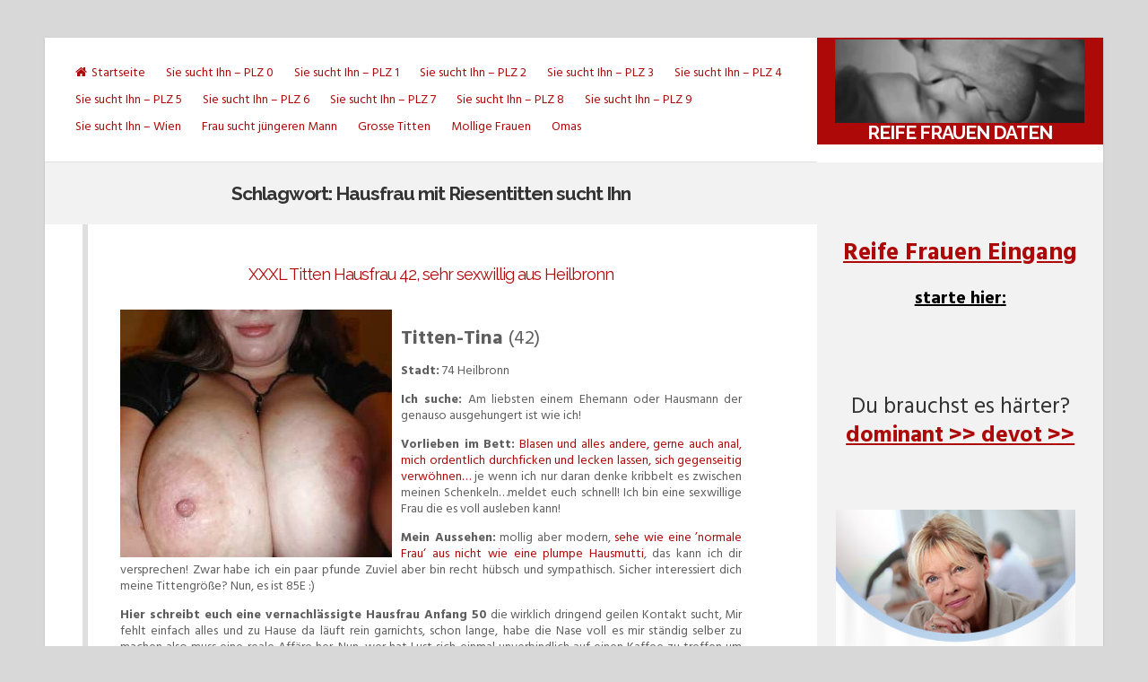

--- FILE ---
content_type: text/html; charset=UTF-8
request_url: https://www.frauenkontakte40.com/tag/hausfrau-mit-riesentitten-sucht-ihn/
body_size: 9587
content:
<!DOCTYPE html>
<html dir="ltr" lang="de">
<head>
<meta charset="UTF-8">
<meta name="viewport" content="width=device-width, initial-scale=1">
<link rel="profile" href="https://gmpg.org/xfn/11">
<title>Hausfrau mit Riesentitten sucht Ihn | Fickwillige reife Frauen treffen</title>
<meta name="robots" content="max-image-preview:large"/>
<link rel="canonical" href="https://www.frauenkontakte40.com/tag/hausfrau-mit-riesentitten-sucht-ihn/"/>
<meta name="generator" content="All in One SEO (AIOSEO) 4.9.2"/>
<link rel='dns-prefetch' href='//fonts.googleapis.com'/>
<link rel="alternate" type="application/rss+xml" title="Reife Frauen daten &raquo; Feed" href="https://www.frauenkontakte40.com/feed/"/>
<link rel="alternate" type="application/rss+xml" title="Reife Frauen daten &raquo; Kommentar-Feed" href="https://www.frauenkontakte40.com/comments/feed/"/>
<link rel="alternate" type="application/rss+xml" title="Reife Frauen daten &raquo; Hausfrau mit Riesentitten sucht Ihn Schlagwort-Feed" href="https://www.frauenkontakte40.com/tag/hausfrau-mit-riesentitten-sucht-ihn/feed/"/>
<style id='wp-img-auto-sizes-contain-inline-css'>img:is([sizes=auto i],[sizes^="auto," i]){contain-intrinsic-size:3000px 1500px}</style>
<link rel="stylesheet" type="text/css" href="//www.frauenkontakte40.com/wp-content/cache/wpfc-minified/dh6sw0v9/8ay4c.css" media="all"/>
<style id='wp-block-library-inline-css'>:root{--wp-block-synced-color:#7a00df;--wp-block-synced-color--rgb:122,0,223;--wp-bound-block-color:var(--wp-block-synced-color);--wp-editor-canvas-background:#ddd;--wp-admin-theme-color:#007cba;--wp-admin-theme-color--rgb:0,124,186;--wp-admin-theme-color-darker-10:#006ba1;--wp-admin-theme-color-darker-10--rgb:0,107,160.5;--wp-admin-theme-color-darker-20:#005a87;--wp-admin-theme-color-darker-20--rgb:0,90,135;--wp-admin-border-width-focus:2px}@media (min-resolution:192dpi){:root{--wp-admin-border-width-focus:1.5px}}.wp-element-button{cursor:pointer}:root .has-very-light-gray-background-color{background-color:#eee}:root .has-very-dark-gray-background-color{background-color:#313131}:root .has-very-light-gray-color{color:#eee}:root .has-very-dark-gray-color{color:#313131}:root .has-vivid-green-cyan-to-vivid-cyan-blue-gradient-background{background:linear-gradient(135deg,#00d084,#0693e3)}:root .has-purple-crush-gradient-background{background:linear-gradient(135deg,#34e2e4,#4721fb 50%,#ab1dfe)}:root .has-hazy-dawn-gradient-background{background:linear-gradient(135deg,#faaca8,#dad0ec)}:root .has-subdued-olive-gradient-background{background:linear-gradient(135deg,#fafae1,#67a671)}:root .has-atomic-cream-gradient-background{background:linear-gradient(135deg,#fdd79a,#004a59)}:root .has-nightshade-gradient-background{background:linear-gradient(135deg,#330968,#31cdcf)}:root .has-midnight-gradient-background{background:linear-gradient(135deg,#020381,#2874fc)}:root{--wp--preset--font-size--normal:16px;--wp--preset--font-size--huge:42px}.has-regular-font-size{font-size:1em}.has-larger-font-size{font-size:2.625em}.has-normal-font-size{font-size:var(--wp--preset--font-size--normal)}.has-huge-font-size{font-size:var(--wp--preset--font-size--huge)}.has-text-align-center{text-align:center}.has-text-align-left{text-align:left}.has-text-align-right{text-align:right}.has-fit-text{white-space:nowrap!important}#end-resizable-editor-section{display:none}.aligncenter{clear:both}.items-justified-left{justify-content:flex-start}.items-justified-center{justify-content:center}.items-justified-right{justify-content:flex-end}.items-justified-space-between{justify-content:space-between}.screen-reader-text{border:0;clip-path:inset(50%);height:1px;margin:-1px;overflow:hidden;padding:0;position:absolute;width:1px;word-wrap:normal!important}.screen-reader-text:focus{background-color:#ddd;clip-path:none;color:#444;display:block;font-size:1em;height:auto;left:5px;line-height:normal;padding:15px 23px 14px;text-decoration:none;top:5px;width:auto;z-index:100000}html :where(.has-border-color){border-style:solid}html :where([style*=border-top-color]){border-top-style:solid}html :where([style*=border-right-color]){border-right-style:solid}html :where([style*=border-bottom-color]){border-bottom-style:solid}html :where([style*=border-left-color]){border-left-style:solid}html :where([style*=border-width]){border-style:solid}html :where([style*=border-top-width]){border-top-style:solid}html :where([style*=border-right-width]){border-right-style:solid}html :where([style*=border-bottom-width]){border-bottom-style:solid}html :where([style*=border-left-width]){border-left-style:solid}html :where(img[class*=wp-image-]){height:auto;max-width:100%}:where(figure){margin:0 0 1em}html :where(.is-position-sticky){--wp-admin--admin-bar--position-offset:var(--wp-admin--admin-bar--height,0px)}@media screen and (max-width:600px){html :where(.is-position-sticky){--wp-admin--admin-bar--position-offset:0px}}</style><style id='global-styles-inline-css'>:root{--wp--preset--aspect-ratio--square:1;--wp--preset--aspect-ratio--4-3:4/3;--wp--preset--aspect-ratio--3-4:3/4;--wp--preset--aspect-ratio--3-2:3/2;--wp--preset--aspect-ratio--2-3:2/3;--wp--preset--aspect-ratio--16-9:16/9;--wp--preset--aspect-ratio--9-16:9/16;--wp--preset--color--black:#000000;--wp--preset--color--cyan-bluish-gray:#abb8c3;--wp--preset--color--white:#ffffff;--wp--preset--color--pale-pink:#f78da7;--wp--preset--color--vivid-red:#cf2e2e;--wp--preset--color--luminous-vivid-orange:#ff6900;--wp--preset--color--luminous-vivid-amber:#fcb900;--wp--preset--color--light-green-cyan:#7bdcb5;--wp--preset--color--vivid-green-cyan:#00d084;--wp--preset--color--pale-cyan-blue:#8ed1fc;--wp--preset--color--vivid-cyan-blue:#0693e3;--wp--preset--color--vivid-purple:#9b51e0;--wp--preset--gradient--vivid-cyan-blue-to-vivid-purple:linear-gradient(135deg,rgb(6,147,227) 0%,rgb(155,81,224) 100%);--wp--preset--gradient--light-green-cyan-to-vivid-green-cyan:linear-gradient(135deg,rgb(122,220,180) 0%,rgb(0,208,130) 100%);--wp--preset--gradient--luminous-vivid-amber-to-luminous-vivid-orange:linear-gradient(135deg,rgb(252,185,0) 0%,rgb(255,105,0) 100%);--wp--preset--gradient--luminous-vivid-orange-to-vivid-red:linear-gradient(135deg,rgb(255,105,0) 0%,rgb(207,46,46) 100%);--wp--preset--gradient--very-light-gray-to-cyan-bluish-gray:linear-gradient(135deg,rgb(238,238,238) 0%,rgb(169,184,195) 100%);--wp--preset--gradient--cool-to-warm-spectrum:linear-gradient(135deg,rgb(74,234,220) 0%,rgb(151,120,209) 20%,rgb(207,42,186) 40%,rgb(238,44,130) 60%,rgb(251,105,98) 80%,rgb(254,248,76) 100%);--wp--preset--gradient--blush-light-purple:linear-gradient(135deg,rgb(255,206,236) 0%,rgb(152,150,240) 100%);--wp--preset--gradient--blush-bordeaux:linear-gradient(135deg,rgb(254,205,165) 0%,rgb(254,45,45) 50%,rgb(107,0,62) 100%);--wp--preset--gradient--luminous-dusk:linear-gradient(135deg,rgb(255,203,112) 0%,rgb(199,81,192) 50%,rgb(65,88,208) 100%);--wp--preset--gradient--pale-ocean:linear-gradient(135deg,rgb(255,245,203) 0%,rgb(182,227,212) 50%,rgb(51,167,181) 100%);--wp--preset--gradient--electric-grass:linear-gradient(135deg,rgb(202,248,128) 0%,rgb(113,206,126) 100%);--wp--preset--gradient--midnight:linear-gradient(135deg,rgb(2,3,129) 0%,rgb(40,116,252) 100%);--wp--preset--font-size--small:13px;--wp--preset--font-size--medium:20px;--wp--preset--font-size--large:18px;--wp--preset--font-size--x-large:42px;--wp--preset--font-size--regular:16px;--wp--preset--font-size--larger:20px;--wp--preset--spacing--20:0.44rem;--wp--preset--spacing--30:0.67rem;--wp--preset--spacing--40:1rem;--wp--preset--spacing--50:1.5rem;--wp--preset--spacing--60:2.25rem;--wp--preset--spacing--70:3.38rem;--wp--preset--spacing--80:5.06rem;--wp--preset--shadow--natural:6px 6px 9px rgba(0, 0, 0, 0.2);--wp--preset--shadow--deep:12px 12px 50px rgba(0, 0, 0, 0.4);--wp--preset--shadow--sharp:6px 6px 0px rgba(0, 0, 0, 0.2);--wp--preset--shadow--outlined:6px 6px 0px -3px rgb(255, 255, 255), 6px 6px rgb(0, 0, 0);--wp--preset--shadow--crisp:6px 6px 0px rgb(0, 0, 0);}:where(.is-layout-flex){gap:0.5em;}:where(.is-layout-grid){gap:0.5em;}body .is-layout-flex{display:flex;}.is-layout-flex{flex-wrap:wrap;align-items:center;}.is-layout-flex > :is(*, div){margin:0;}body .is-layout-grid{display:grid;}.is-layout-grid > :is(*, div){margin:0;}:where(.wp-block-columns.is-layout-flex){gap:2em;}:where(.wp-block-columns.is-layout-grid){gap:2em;}:where(.wp-block-post-template.is-layout-flex){gap:1.25em;}:where(.wp-block-post-template.is-layout-grid){gap:1.25em;}.has-black-color{color:var(--wp--preset--color--black) !important;}.has-cyan-bluish-gray-color{color:var(--wp--preset--color--cyan-bluish-gray) !important;}.has-white-color{color:var(--wp--preset--color--white) !important;}.has-pale-pink-color{color:var(--wp--preset--color--pale-pink) !important;}.has-vivid-red-color{color:var(--wp--preset--color--vivid-red) !important;}.has-luminous-vivid-orange-color{color:var(--wp--preset--color--luminous-vivid-orange) !important;}.has-luminous-vivid-amber-color{color:var(--wp--preset--color--luminous-vivid-amber) !important;}.has-light-green-cyan-color{color:var(--wp--preset--color--light-green-cyan) !important;}.has-vivid-green-cyan-color{color:var(--wp--preset--color--vivid-green-cyan) !important;}.has-pale-cyan-blue-color{color:var(--wp--preset--color--pale-cyan-blue) !important;}.has-vivid-cyan-blue-color{color:var(--wp--preset--color--vivid-cyan-blue) !important;}.has-vivid-purple-color{color:var(--wp--preset--color--vivid-purple) !important;}.has-black-background-color{background-color:var(--wp--preset--color--black) !important;}.has-cyan-bluish-gray-background-color{background-color:var(--wp--preset--color--cyan-bluish-gray) !important;}.has-white-background-color{background-color:var(--wp--preset--color--white) !important;}.has-pale-pink-background-color{background-color:var(--wp--preset--color--pale-pink) !important;}.has-vivid-red-background-color{background-color:var(--wp--preset--color--vivid-red) !important;}.has-luminous-vivid-orange-background-color{background-color:var(--wp--preset--color--luminous-vivid-orange) !important;}.has-luminous-vivid-amber-background-color{background-color:var(--wp--preset--color--luminous-vivid-amber) !important;}.has-light-green-cyan-background-color{background-color:var(--wp--preset--color--light-green-cyan) !important;}.has-vivid-green-cyan-background-color{background-color:var(--wp--preset--color--vivid-green-cyan) !important;}.has-pale-cyan-blue-background-color{background-color:var(--wp--preset--color--pale-cyan-blue) !important;}.has-vivid-cyan-blue-background-color{background-color:var(--wp--preset--color--vivid-cyan-blue) !important;}.has-vivid-purple-background-color{background-color:var(--wp--preset--color--vivid-purple) !important;}.has-black-border-color{border-color:var(--wp--preset--color--black) !important;}.has-cyan-bluish-gray-border-color{border-color:var(--wp--preset--color--cyan-bluish-gray) !important;}.has-white-border-color{border-color:var(--wp--preset--color--white) !important;}.has-pale-pink-border-color{border-color:var(--wp--preset--color--pale-pink) !important;}.has-vivid-red-border-color{border-color:var(--wp--preset--color--vivid-red) !important;}.has-luminous-vivid-orange-border-color{border-color:var(--wp--preset--color--luminous-vivid-orange) !important;}.has-luminous-vivid-amber-border-color{border-color:var(--wp--preset--color--luminous-vivid-amber) !important;}.has-light-green-cyan-border-color{border-color:var(--wp--preset--color--light-green-cyan) !important;}.has-vivid-green-cyan-border-color{border-color:var(--wp--preset--color--vivid-green-cyan) !important;}.has-pale-cyan-blue-border-color{border-color:var(--wp--preset--color--pale-cyan-blue) !important;}.has-vivid-cyan-blue-border-color{border-color:var(--wp--preset--color--vivid-cyan-blue) !important;}.has-vivid-purple-border-color{border-color:var(--wp--preset--color--vivid-purple) !important;}.has-vivid-cyan-blue-to-vivid-purple-gradient-background{background:var(--wp--preset--gradient--vivid-cyan-blue-to-vivid-purple) !important;}.has-light-green-cyan-to-vivid-green-cyan-gradient-background{background:var(--wp--preset--gradient--light-green-cyan-to-vivid-green-cyan) !important;}.has-luminous-vivid-amber-to-luminous-vivid-orange-gradient-background{background:var(--wp--preset--gradient--luminous-vivid-amber-to-luminous-vivid-orange) !important;}.has-luminous-vivid-orange-to-vivid-red-gradient-background{background:var(--wp--preset--gradient--luminous-vivid-orange-to-vivid-red) !important;}.has-very-light-gray-to-cyan-bluish-gray-gradient-background{background:var(--wp--preset--gradient--very-light-gray-to-cyan-bluish-gray) !important;}.has-cool-to-warm-spectrum-gradient-background{background:var(--wp--preset--gradient--cool-to-warm-spectrum) !important;}.has-blush-light-purple-gradient-background{background:var(--wp--preset--gradient--blush-light-purple) !important;}.has-blush-bordeaux-gradient-background{background:var(--wp--preset--gradient--blush-bordeaux) !important;}.has-luminous-dusk-gradient-background{background:var(--wp--preset--gradient--luminous-dusk) !important;}.has-pale-ocean-gradient-background{background:var(--wp--preset--gradient--pale-ocean) !important;}.has-electric-grass-gradient-background{background:var(--wp--preset--gradient--electric-grass) !important;}.has-midnight-gradient-background{background:var(--wp--preset--gradient--midnight) !important;}.has-small-font-size{font-size:var(--wp--preset--font-size--small) !important;}.has-medium-font-size{font-size:var(--wp--preset--font-size--medium) !important;}.has-large-font-size{font-size:var(--wp--preset--font-size--large) !important;}.has-x-large-font-size{font-size:var(--wp--preset--font-size--x-large) !important;}</style>
<style id='classic-theme-styles-inline-css'>.wp-block-button__link{color:#fff;background-color:#32373c;border-radius:9999px;box-shadow:none;text-decoration:none;padding:calc(.667em + 2px) calc(1.333em + 2px);font-size:1.125em}.wp-block-file__button{background:#32373c;color:#fff;text-decoration:none}</style>
<style id='age-gate-custom-inline-css'>:root{--ag-background-color:rgba(0,0,0,1);--ag-background-image-position:center center;--ag-background-image-opacity:0.5;--ag-form-background:rgba(255,255,255,0.5);--ag-text-color:#000000;--ag-blur:5px;}</style>
<link rel="stylesheet" type="text/css" href="//www.frauenkontakte40.com/wp-content/cache/wpfc-minified/8aufwi4t/8ay4c.css" media="all"/>
<style id='age-gate-options-inline-css'>:root{--ag-background-color:rgba(0,0,0,1);--ag-background-image-position:center center;--ag-background-image-opacity:0.5;--ag-form-background:rgba(255,255,255,0.5);--ag-text-color:#000000;--ag-blur:5px;}</style>
<link rel="stylesheet" type="text/css" href="//www.frauenkontakte40.com/wp-content/cache/wpfc-minified/q9jp93g8/8ay4c.css" media="all"/>
<link rel="https://api.w.org/" href="https://www.frauenkontakte40.com/wp-json/"/><link rel="alternate" title="JSON" type="application/json" href="https://www.frauenkontakte40.com/wp-json/wp/v2/tags/1533"/><link rel="EditURI" type="application/rsd+xml" title="RSD" href="https://www.frauenkontakte40.com/xmlrpc.php?rsd"/>
<meta name="generator" content="WordPress 6.9"/>
<style>.entry-meta{display:none !important;}
.home .entry-meta{display:none;}
.entry-footer{display:none !important;}
.home .entry-footer{display:none;}</style>	<style id="lontano-custom-css">body, input, select, textarea, a:hover, a:focus, a:active{color:#5e5e5e;}
.site-main .navigation.pagination .nav-links .current, .page-links > .page-links-number{border:1px solid #5e5e5e;}
hr, .post-navigation .nav-previous:after, .posts-navigation .nav-previous:after, .comment-navigation .nav-previous:after, #wp-calendar th,
.hentry:after, .site-main .post-navigation:after, .site-main .posts-navigation:after, .site-main .comment-navigation:after, .site-main .navigation.pagination:after, .lontano-bar:before{background:rgba(94, 94, 94,0.2);}
input[type="text"],
input[type="email"],
input[type="url"],
input[type="password"],
input[type="search"],
input[type="number"],
input[type="tel"],
input[type="range"],
input[type="date"],
input[type="month"],
input[type="week"],
input[type="time"],
input[type="datetime"],
input[type="datetime-local"],
input[type="color"],
textarea, select, #wp-calendar tbody td{border:1px solid rgba(94, 94, 94,0.2);}
.main-navigation, #search-full,
aside ul li, #comments ol .pingback,
#comments ol article,
.main-search-box, .main-social-box, .flashNews{border-bottom:1px solid rgba(94, 94, 94,0.2);}
.entry-meta:before{border-top:4px double rgba(94, 94, 94,0.2);}
.flashNews.withAll, .flashNews.withHalf, .main-social-box.withS{border-left:1px solid rgba(94, 94, 94,0.2);}
aside ul.menu li a, aside ul.menu .indicatorBar{border-color:rgba(94, 94, 94,0.2);}
#page{-webkit-box-shadow:0px 1px 3px 0px rgba(94, 94, 94,0.2);-moz-box-shadow:0px 1px 3px 0px rgba(94, 94, 94,0.2);box-shadow:0px 1px 3px 0px rgba(94, 94, 94,0.2);}
@media all and (max-width: 1025px) {
.main-navigation a{border-bottom:1px solid rgba(94, 94, 94,0.2);}
.main-navigation ul li .indicator{border-left:1px solid rgba(94, 94, 94,0.2);}
}
.widget-area, header.page-header, .wp-caption .wp-caption-text{color:#333333;}
blockquote::before, button:hover, input[type="button"]:hover,
input[type="reset"]:hover,
input[type="submit"]:hover,
button:focus, input[type="button"]:focus,
input[type="reset"]:focus,
input[type="submit"]:focus,
button:active, input[type="button"]:active,
input[type="reset"]:active,
input[type="submit"]:active,
a, .main-navigation a, .socialLine a:hover, .socialLine a:focus, .socialLine a.focus, .site-main .navigation.pagination .nav-links a:hover, .site-main .navigation.pagination .nav-links a:focus, .site-main .navigation.pagination .nav-links a.focus, .page-links a:hover, .page-links a:focus, .page-links a.focus, .main-search-box, .main-social-box, .entry-meta .entry-date{color:#ae0909;}
button, input[type="button"],
input[type="reset"],
input[type="submit"],
.main-navigation div > ul.nav-menu > li:before, .read-link a:before, .more-link:before, .widget_tag_cloud a:before, .tags-links a:before, .main-navigation ul ul a, .main-navigation div ul li.current-menu-item > a, .main-navigation div ul li.current-menu-parent > a, .main-navigation div ul li.current-page-ancestor > a, .main-navigation div .current_page_item > a, .main-navigation div .current_page_parent > a, .site-main .navigation.pagination .nav-links a, .page-links a, #wp-calendar > caption,
.site-branding, .entry-featuredImg, .read-link a:hover, .read-link a:focus, .read-link a.focus, .more-link:hover, .more-link:focus, .more-link.focus, .widget_tag_cloud a:hover, .widget_tag_cloud a:focus, .widget_tag_cloud a.focus, .tags-links a:hover, .tags-links a:focus, .tags-links a.focus, #toTop,
.lontano-bar:after, h3.widget-title:before{background:#ae0909;}
blockquote{border-left:4px solid #ae0909;border-right:1px solid #ae0909;}
button, input[type="button"],
input[type="reset"],
input[type="submit"],
input[type="text"]:focus,
input[type="email"]:focus,
input[type="url"]:focus,
input[type="password"]:focus,
input[type="search"]:focus,
input[type="number"]:focus,
input[type="tel"]:focus,
input[type="range"]:focus,
input[type="date"]:focus,
input[type="month"]:focus,
input[type="week"]:focus,
input[type="time"]:focus,
input[type="datetime"]:focus,
input[type="datetime-local"]:focus,
input[type="color"]:focus,
textarea:focus, select:focus, .site-main .navigation.pagination .nav-links a, .page-links a, #wp-calendar tbody td#today,
.read-link a, .more-link, .widget_tag_cloud a, .tags-links a{border:1px solid #ae0909;}
.main-navigation div > ul > li > ul::before, .main-navigation div > ul > li > ul::after{border-bottom-color:#ae0909;}::-moz-selection{background:#ae0909;}::selection{background:#ae0909;}
@media all and (max-width: 1025px) {
.main-navigation.toggled button, .main-navigation button:hover, .main-navigation button:focus, .main-navigation button.focus, .main-navigation button:active{background:#ae0909;}
.main-navigation.toggled .nav-menu{border:2px solid #ae0909;}
.main-navigation ul li .indicator{color:#ae0909;}
.main-navigation div > ul.nav-menu > li:hover > a, .main-navigation div > ul.nav-menu > li:active > a, .main-navigation div > ul.nav-menu > li:focus > a, .main-navigation div > ul.nav-menu > li.focus > a, .main-navigation ul ul a, .main-navigation div ul li.current-menu-item > a, .main-navigation div ul li.current-menu-parent > a, .main-navigation div ul li.current-page-ancestor > a, .main-navigation div .current_page_item > a, .main-navigation div .current_page_parent > a{color:#ae0909 !important;}
}</style>
<style id="wp-custom-css">.tags-links{display:none;}</style>
</head>
<body class="archive tag tag-hausfrau-mit-riesentitten-sucht-ihn tag-1533 wp-custom-logo wp-embed-responsive wp-theme-lontano wp-child-theme-lontano_child hfeed">
<div id="page" class="site">
<a class="skip-link screen-reader-text" href="#content">Skip to content</a>
<div class="lontanoTop"></div><header id="masthead" class="site-header">
<div class="site-branding">
<div class="lontano-table">
<div class="lontano-brand" itemscope itemtype="http://schema.org/Organization"> <a href="https://www.frauenkontakte40.com/" class="custom-logo-link" rel="home"><img width="300" height="100" src="https://www.frauenkontakte40.com/wp-content/uploads/2021/03/cropped-c-kiss-2.jpg" class="custom-logo" alt="Reife Frauen daten" decoding="async"/></a> <p class="site-title"><a href="https://www.frauenkontakte40.com/" rel="home">Reife Frauen daten</a></p></div></div></div><nav id="site-navigation" class="main-navigation">
<button class="menu-toggle" aria-controls="primary-menu" aria-expanded="false" aria-label="Menu"><i class="fa fa-bars spaceLeftRight"></i></button>
<div class="menu-eingang-container"><ul id="primary-menu" class="menu"><li id="menu-item-3682" class="menu-item menu-item-type-custom menu-item-object-custom menu-item-home menu-item-3682"><a href="https://www.frauenkontakte40.com/">Startseite</a></li> <li id="menu-item-3614" class="menu-item menu-item-type-taxonomy menu-item-object-category menu-item-3614"><a href="https://www.frauenkontakte40.com/category/sie-sucht-ihn-plz0/">Sie sucht Ihn &#8211; PLZ 0</a></li> <li id="menu-item-3615" class="menu-item menu-item-type-taxonomy menu-item-object-category menu-item-3615"><a href="https://www.frauenkontakte40.com/category/sie-sucht-ihn-plz1/">Sie sucht Ihn &#8211; PLZ 1</a></li> <li id="menu-item-3616" class="menu-item menu-item-type-taxonomy menu-item-object-category menu-item-3616"><a href="https://www.frauenkontakte40.com/category/sie-sucht-ihn-plz2/">Sie sucht Ihn &#8211; PLZ 2</a></li> <li id="menu-item-3617" class="menu-item menu-item-type-taxonomy menu-item-object-category menu-item-3617"><a href="https://www.frauenkontakte40.com/category/sie-sucht-ihn-plz3/">Sie sucht Ihn &#8211; PLZ 3</a></li> <li id="menu-item-3618" class="menu-item menu-item-type-taxonomy menu-item-object-category menu-item-3618"><a href="https://www.frauenkontakte40.com/category/sie-sucht-ihn-plz4/">Sie sucht Ihn &#8211; PLZ 4</a></li> <li id="menu-item-3619" class="menu-item menu-item-type-taxonomy menu-item-object-category menu-item-3619"><a href="https://www.frauenkontakte40.com/category/sie-sucht-ihn-plz5/">Sie sucht Ihn &#8211; PLZ 5</a></li> <li id="menu-item-3620" class="menu-item menu-item-type-taxonomy menu-item-object-category menu-item-3620"><a href="https://www.frauenkontakte40.com/category/sie-sucht-ihn-plz6/">Sie sucht Ihn &#8211; PLZ 6</a></li> <li id="menu-item-3621" class="menu-item menu-item-type-taxonomy menu-item-object-category menu-item-3621"><a href="https://www.frauenkontakte40.com/category/sie-sucht-ihn-plz7/">Sie sucht Ihn &#8211; PLZ 7</a></li> <li id="menu-item-3622" class="menu-item menu-item-type-taxonomy menu-item-object-category menu-item-3622"><a href="https://www.frauenkontakte40.com/category/sie-sucht-ihn-plz8/">Sie sucht Ihn &#8211; PLZ 8</a></li> <li id="menu-item-3623" class="menu-item menu-item-type-taxonomy menu-item-object-category menu-item-3623"><a href="https://www.frauenkontakte40.com/category/sie-sucht-ihn-plz9/">Sie sucht Ihn &#8211; PLZ 9</a></li> <li id="menu-item-3624" class="menu-item menu-item-type-taxonomy menu-item-object-category menu-item-3624"><a href="https://www.frauenkontakte40.com/category/sie-sucht-ihn-wien/">Sie sucht Ihn – Wien</a></li> <li id="menu-item-4944" class="menu-item menu-item-type-taxonomy menu-item-object-category menu-item-4944"><a href="https://www.frauenkontakte40.com/category/frau-sucht-juengeren-mann/">Frau sucht jüngeren Mann</a></li> <li id="menu-item-5025" class="menu-item menu-item-type-taxonomy menu-item-object-category menu-item-5025"><a href="https://www.frauenkontakte40.com/category/grosse-titten/">Grosse Titten</a></li> <li id="menu-item-5026" class="menu-item menu-item-type-taxonomy menu-item-object-category menu-item-5026"><a href="https://www.frauenkontakte40.com/category/mollige-frauen/">Mollige Frauen</a></li> <li id="menu-item-5027" class="menu-item menu-item-type-taxonomy menu-item-object-category menu-item-5027"><a href="https://www.frauenkontakte40.com/category/omas/">Omas</a></li> </ul></div></nav>
</header>
<div id="content" class="site-content">
<div id="primary" class="content-area">
<main id="main" class="site-main">
<header class="page-header">
<h1 class="page-title">Schlagwort: <span>Hausfrau mit Riesentitten sucht Ihn</span></h1>					</header>
<article id="post-80" class="post-80 post type-post status-publish format-standard hentry category-grosse-titten category-sie-sucht-ihn-plz7 category-suche-sex-ohne-beziehung tag-frau-mit-sehr-grosser-oberweite-sucht-ihn tag-hausfrau-mit-riesentitten-sucht-ihn tag-hausfrauen-kontakte">
<div class="lontano-bar">
<header class="entry-header">
<h2 class="entry-title"><a href="https://www.frauenkontakte40.com/sie-sucht-ihn-plz7/vernachlaessigte-hausfrau-50-sehr-sexwillig-sucht-kontakt-in-heilbronn/" rel="bookmark">XXXL Titten Hausfrau 42, sehr sexwillig aus Heilbronn</a></h2>						<div class="entry-meta"> <span class="posted-on"><i class="fa fa-clock-o spaceRight" aria-hidden="true"></i><time class="entry-date published" datetime=""></time><time class="updated" datetime=""></time></span><span class="byline"><i class="fa fa-user spaceRight" aria-hidden="true"></i><span class="author vcard"><a class="url fn n" href="https://www.frauenkontakte40.com/author/xenia/"></a></span></span></div></header>
<div class="entry-content"> <p style="float: left; margin: 0px 10px 0px 0px; padding-top: 5px;"><img decoding="async" src="https://www.frauenkontakte40.com/wp-content/frauen/plz7/4140-ta-supervollbusig.jpg" alt="Meine Riesenitten sind doch supergeil oder"/></p> <p style="font-size: 22px;"><strong>Titten-Tina</strong> (42)</p> <p><strong>Stadt:</strong> 74 Heilbronn</p> <p><strong>Ich suche:</strong> Am liebsten einem Ehemann oder Hausmann der genauso ausgehungert ist wie ich!</p> <p><strong>Vorlieben im Bett:</strong><span style="color: #ae0909;"> Blasen und alles andere, gerne auch anal, mich ordentlich durchficken und lecken lassen, sich gegenseitig verwöhnen&#8230; </span>je wenn ich nur daran denke kribbelt es zwischen meinen Schenkeln&#8230;meldet euch schnell! Ich bin eine sexwillige Frau die es voll ausleben kann!</p> <p><strong>Mein Aussehen:</strong> mollig aber modern, <span style="color: #ae0909;">sehe wie eine &#8217;normale Frau&#8216; aus nicht wie eine plumpe Hausmutti</span>, das kann ich dir versprechen! Zwar habe ich ein paar pfunde Zuviel aber bin recht hübsch und sympathisch. Sicher interessiert dich meine Tittengröße? Nun, es ist 85E :)</p> <p><strong>Hier schreibt euch eine vernachlässigte Hausfrau Anfang 50</strong> die wirklich dringend geilen Kontakt sucht, Mir fehlt einfach alles und zu Hause da läuft rein garnichts, schon lange, habe die Nase voll es mir ständig selber zu machen also muss eine reale Affäre her. Nun, wer hat Lust sich einmal unverbindlich auf einen Kaffee zu treffen um Sympathie auszutesten? Sollte diese vorhanden sein wirst du meine Willigkeit erleben können, es wird <span style="color: #ae0909;">meinerseits gerne sehr schnell zur Sache gehen.</span></p> <p style="text-align: center; padding-top: 5px; padding-bottom: 5px;"><a href="https://www.frauenkontakte40.com/sextreffen" target="_self" rel="nofollow noopener noreferrer"><img decoding="async" src="https://www.frauenkontakte40.com/wp-content/button-2022.jpg"/></a></p> <ul class="lcp_catlist" id="lcp_instance_0"><li><a href="https://www.frauenkontakte40.com/sie-sucht-ihn-plz6/analgeile-milf-braucht-staendig-ficktreffs-in-dreieich/">Dreiloch Milf Silvie: Suche laufend Anal Ficktreffs in Dreieich</a></li><li><a href="https://www.frauenkontakte40.com/sie-sucht-ihn-plz6/blonde-aeltere-lady-50-sucht-juengeren-ihn-nur-ficken-blasen-ffm/">Blonde ältere Lady 50+ sucht jüngeren Ihn, nur ficken, blasen, FFM</a></li><li><a href="https://www.frauenkontakte40.com/sie-sucht-ihn-plz8/reife-asiatin-40-sucht-heimliche-sextreffen-muenchen/">Reife Asiatin 40+ sucht heimliche Sextreffen, München</a></li></ul></div><footer class="entry-footer">
</footer></div></article>
</main></div><aside id="secondary" class="widget-area">
<section id="text-69" class="widget widget_text">			<div class="textwidget"><p style="text-align: center; font-size: 27px;"><span style="text-decoration: underline;"><strong><span style="color: #ae0909; text-decoration: underline;">Reife Frauen Eingang</span></strong></span></p>
<p style="text-align: center; font-size: 20px;"><strong><span style="color: #000000; text-decoration: underline;">starte hier:</span></strong></p>
<p></p>
<div id="imaXcash-1753-signUp"></div><p><br />
<br />
</p></div></section><section id="text-73" class="widget widget_text">			<div class="textwidget"><p style="text-align: center; font-size: 25px; padding-bottom: 20px;">Du brauchst es härter?<br /> <strong><a href="https://clicks.imaxtrack.com/?aff_id=560&amp;offer_id=776&amp;params=page%3Dlanding%26theme%3DLP103&amp;aff_sub3=f40-dom-devot-wi-26" target="_blank" rel="noopener nofollow"><span style="text-decoration: underline;">dominant &gt;&gt; devot &gt;&gt;</span></a></strong></p></div></section><section id="text-76" class="widget widget_text">			<div class="textwidget"><p style="float: left; margin: 0px 10px 0px 0px; padding-top: 5px;"><a title="Mollige Seniorinnen, Frauen 50+ treffen" href="https://clicks.imaxtrack.com/?aff_id=560&amp;offer_id=13175&amp;lp=2597&amp;aff_sub3=f40-ban-sie-26" target="_blank" rel="nofollow noopener"><img decoding="async" src="https://www.frauenkontakte40.com/wp-content/banner/seniorin.jpg"/></a></p></div></section><section id="text-74" class="widget widget_text">			<div class="textwidget"><p style="text-align: center; font-size: 25px;"><span style="color: #000000;"><strong>Kontakte nach Postleitzahl</strong></span></p> <p style="text-align: center; font-size: 22px;"><strong><a href="https://clicks.imaxtrack.com/?aff_id=560&#038;offer_id=2489&#038;lp=469&#038;aff_sub3=f40-plz-26" target="_blank" rel="nofollow noopener"><span style="text-decoration: underline;"><br /> PLZ 0</span></a></strong></p> <p style="text-align: center; font-size: 22px;"><strong><a href="https://clicks.imaxtrack.com/?aff_id=560&#038;offer_id=2489&#038;lp=469&#038;aff_sub3=f40-plz-26" target="_blank" rel="nofollow noopener"><span style="text-decoration: underline;"><br /> PLZ 1</span></a></strong></p> <p style="text-align: center; font-size: 22px;"><strong><a href="https://clicks.imaxtrack.com/?aff_id=560&#038;offer_id=2489&#038;lp=469&#038;aff_sub3=f40-plz-26" target="_blank" rel="nofollow noopener"><span style="text-decoration: underline;"><br /> PLZ 2</span></a></strong></p> <p style="text-align: center; font-size: 22px;"><strong><a href="https://clicks.imaxtrack.com/?aff_id=560&#038;offer_id=2489&#038;lp=469&#038;aff_sub3=f40-plz-26" target="_blank" rel="nofollow noopener"><span style="text-decoration: underline;"><br /> PLZ 3</span></a></strong></p> <p style="text-align: center; font-size: 22px;"><strong><a href="https://clicks.imaxtrack.com/?aff_id=560&#038;offer_id=2489&#038;lp=469&#038;aff_sub3=f40-plz-26" target="_blank" rel="nofollow noopener"><span style="text-decoration: underline;"><br /> PLZ 4</span></a></strong></p> <p style="text-align: center; font-size: 22px;"><strong><a href="https://clicks.imaxtrack.com/?aff_id=560&#038;offer_id=2489&#038;lp=469&#038;aff_sub3=f40-plz-26" target="_blank" rel="nofollow noopener"><span style="text-decoration: underline;"><br /> PLZ 5</span></a></strong></p> <p style="text-align: center; font-size: 22px;"><strong><a href="https://clicks.imaxtrack.com/?aff_id=560&#038;offer_id=2489&#038;lp=469&#038;aff_sub3=f40-plz-26" target="_blank" rel="nofollow noopener"><span style="text-decoration: underline;"><br /> PLZ 6</span></a></strong></p> <p style="text-align: center; font-size: 22px;"><strong><a href="https://clicks.imaxtrack.com/?aff_id=560&#038;offer_id=2489&#038;lp=469&#038;aff_sub3=f40-plz-26" target="_blank" rel="nofollow noopener"><span style="text-decoration: underline;"><br /> PLZ 7</span></a></strong></p> <p style="text-align: center; font-size: 22px;"><strong><a href="https://clicks.imaxtrack.com/?aff_id=560&#038;offer_id=2489&#038;lp=469&#038;aff_sub3=f40-plz-26" target="_blank" rel="nofollow noopener"><span style="text-decoration: underline;"><br /> PLZ 8</span></a></strong></p> <p style="text-align: center; font-size: 22px;"><strong><a href="https://clicks.imaxtrack.com/?aff_id=560&#038;offer_id=2489&#038;lp=469&#038;aff_sub3=f40-plz-25" target="_blank" rel="nofollow noopener"><span style="text-decoration: underline;"><br /> PLZ 9</span></a></strong></p> <p></p></div></section><section id="text-72" class="widget widget_text">			<div class="textwidget"><p><strong>ICH BIN:<br /> </strong><span style="text-decoration: underline; font-size: 24px;"><strong><a href="https://clicks.imaxtrack.com/?aff_id=560&amp;offer_id=776&amp;lp=277&amp;aff_sub3=f40-text-wi-dominant-26" target="_blank" rel="nofollow noopener">Dominant</a></strong></span><strong> &gt;&gt;</strong><span style="text-decoration: underline;"><strong><a href="https://clicks.imaxtrack.com/?aff_id=560&amp;offer_id=776&amp;lp=277&amp;aff_sub3=f40-text-devot-wi-26" target="_blank" rel="nofollow noopener"><br /> Devot</a></strong></span><strong> &gt;&gt;</strong></p></div></section><section id="text-77" class="widget widget_text">			<div class="textwidget"><p></p>
<div id="imaXcash-579-banner-designer"></div><p><br />
<br />
</p></div></section><section id="search-5" class="widget widget_search"><form role="search" method="get" class="search-form" action="https://www.frauenkontakte40.com/">
<label>
<span class="screen-reader-text">Suche nach:</span>
<input type="search" class="search-field" placeholder="Suchen …" value="" name="s" />
</label>
<input type="submit" class="search-submit" value="Suchen" />
</form></section></aside></div><footer id="colophon" class="site-footer">
<div class="site-info"> <span class="custom">© 2026 frauenkontakte40.com</span> <a style="color: #ffffff;" href="https://www.frauenkontakte40.com/datenschutzerklaerung/" target="_blank" rel="nofollow noopener">Datenschutzerklärung</a> <span class="sep"> | </span> WordPress Theme: <a target="_blank" href="https://crestaproject.com/downloads/lontano/" rel="noopener noreferrer" title="Lontano Theme">Lontano Free</a> by CrestaProject.</div></footer></div><a href="#top" id="toTop" aria-hidden="true"><i class="fa fa-angle-up fa-lg"></i></a>
<template id="tmpl-age-gate"  class="">        
<div class="age-gate__wrapper">            <div class="age-gate__loader"> <svg version="1.1" id="L5" xmlns="http://www.w3.org/2000/svg" xmlns:xlink="http://www.w3.org/1999/xlink" x="0px" y="0px" viewBox="0 0 100 100" enable-background="new 0 0 0 0" xml:space="preserve"> <circle fill="currentColor" stroke="none" cx="6" cy="50" r="6"> <animateTransform attributeName="transform" dur="1s" type="translate" values="0 15 ; 0 -15; 0 15" repeatCount="indefinite" begin="0.1"/> </circle> <circle fill="currentColor" stroke="none" cx="30" cy="50" r="6"> <animateTransform attributeName="transform" dur="1s" type="translate" values="0 10 ; 0 -10; 0 10" repeatCount="indefinite" begin="0.2"/> </circle> <circle fill="currentColor" stroke="none" cx="54" cy="50" r="6"> <animateTransform attributeName="transform" dur="1s" type="translate" values="0 5 ; 0 -5; 0 5" repeatCount="indefinite" begin="0.3"/> </circle> </svg></div><div class="age-gate__background-color"></div><div class="age-gate__background"></div><div class="age-gate" role="dialog" aria-modal="true" aria-label="">    <form method="post" class="age-gate__form">
<div class="age-gate__heading"> <h1 class="age-gate__heading-title">Reife Frauen daten</h1></div><p class="age-gate__subheadline">    </p>
<div class="age-gate__fields">        
<p class="age-gate__challenge">    Sind Sie über 18 Jahre alt?
</p>
<div class="age-gate__buttons"> <button type="submit" class="age-gate__submit age-gate__submit--yes" data-submit="yes" value="1" name="age_gate[confirm]">Ja</button> <button class="age-gate__submit age-gate__submit--no" data-submit="no" value="0" name="age_gate[confirm]" type="submit">Nein</button></div></div><input type="hidden" name="age_gate[age]" value="9MRd26N84fSy3NwprhoXtg==" />
<input type="hidden" name="age_gate[lang]" value="de" />
<input type="hidden" name="age_gate[confirm]" />
<div class="age-gate__remember-wrapper"> <label class="age-gate__remember"> <input type="checkbox" class="age-gate__remember-field" name="age_gate[remember]" value="1" checked='checked' /> <span type="checkbox" class="age-gate__remember-text">Angemeldet bleiben</span> </label></div><div class="age-gate__errors"></div></form></div></div></template>
<noscript id="wpfc-google-fonts"><link rel='stylesheet' id='lontano-googlefonts-css' href='//fonts.googleapis.com/css2?family=Raleway:wght@300;400;700&#038;family=Hind+Siliguri:wght@300;400;700&#038;display=swap' media='all'/>
</noscript>
<script>var imaXcashData={"e":"imaXcash-1753-signUp","d":"www.diskreteflirts.com","i":1753,"submitid":1,"layout":"L001","skinid":"560-1753","afid":560,"ofid":2489,"w":380,"h":220,"aff_sub3":"f40-signup-26"};</script>
<script>var imaXcashData={"elm":"imaXcash-579-banner-designer","bannerId":579,"afid":560,"ofid":13175,"w":254,"h":552,"aff_sub3":"f40-img-wi-26"};</script>
<script id="age-gate-all-js-extra">var age_gate_common={"cookies":"Your browser does not support cookies, you may experience problems entering this site","simple":""};
//# sourceURL=age-gate-all-js-extra</script>
<script id="custom-script-js-extra">var wpdata={"object_id":"1533","site_url":"https://www.frauenkontakte40.com"};
//# sourceURL=custom-script-js-extra</script>
<script id="age-gate-js-extra">var age_gate={"cookieDomain":"","cookieName":"age_gate","age":"18","css":"v3","userAgents":[],"switchTitle":"","rechallenge":"1","error":"Du bist nicht alt genug, um diesen Inhalt zu sehen","generic":"Es ist ein Fehler aufgetreten. Bitte versuche es erneut.","uri":"https://www.frauenkontakte40.com/wp-json/age-gate/v3/check","useLocalStorage":"","customTitle":"Age Gate - Reife Frauen daten","fallback":"https://www.frauenkontakte40.com/wp-admin/admin-ajax.php"};
//# sourceURL=age-gate-js-extra</script>
<script src='//www.frauenkontakte40.com/wp-content/cache/wpfc-minified/f2fhgft5/8ay4d.js'></script>
<script src="//pms.imaxcash.com/js/signup-box.js"></script>
<script src="//pms.imaxcash.com/js/banner.js"></script>
<script type="speculationrules">{"prefetch":[{"source":"document","where":{"and":[{"href_matches":"/*"},{"not":{"href_matches":["/wp-*.php","/wp-admin/*","/wp-content/uploads/*","/wp-content/*","/wp-content/plugins/*","/wp-content/themes/lontano_child/*","/wp-content/themes/lontano/*","/*\\?(.+)"]}},{"not":{"selector_matches":"a[rel~=\"nofollow\"]"}},{"not":{"selector_matches":".no-prefetch, .no-prefetch a"}}]},"eagerness":"conservative"}]}</script>
<script defer type="module" src="//www.frauenkontakte40.com/wp-content/cache/wpfc-minified/7aj22imn/8ay4d.js" id="aioseo/js/src/vue/standalone/blocks/table-of-contents/frontend.js-js"></script>
<script defer src='//www.frauenkontakte40.com/wp-content/cache/wpfc-minified/ldeub4yf/8ay4c.js'></script>
<script>document.addEventListener('DOMContentLoaded',function(){function wpfcgl(){var wgh=document.querySelector('noscript#wpfc-google-fonts').innerText, wgha=wgh.match(/<link[^\>]+>/gi);for(i=0;i<wgha.length;i++){var wrpr=document.createElement('div');wrpr.innerHTML=wgha[i];document.body.appendChild(wrpr.firstChild);}}wpfcgl();});</script>
</body>
</html><!-- WP Fastest Cache file was created in 0.468 seconds, on 15. January 2026 @ 1:49 -->

--- FILE ---
content_type: text/html; charset=utf-8
request_url: https://pms.imaxcash.com/banner/show/579?afid=560&ofid=13175&aff_sub3=f40-img-wi-26
body_size: 1778
content:
<!DOCTYPE html> <html> <head> <meta charset="UTF-8"> <title>69cash.com Ads</title> <meta content="width=device-width, initial-scale=1, maximum-scale=1, user-scalable=no" name="viewport"> <link href="//affiliates.imaxcash.com/upload/n/1-favicon.ico" rel="icon" type="image/x-icon" /> <style type="text/css"> html, body, div, span, applet, object, iframe, h1, h2, h3, h4, h5, h6, p, blockquote, pre, a, abbr, acronym, address, big, cite, code, del, dfn, em, img, ins, kbd, q, s, samp, small, strike, strong, sub, sup, tt, var, b, u, i, center, dl, dt, dd, ol, ul, li, fieldset, form, label, legend, table, caption, tbody, tfoot, thead, tr, th, td, article, aside, canvas, details, embed, figure, figcaption, footer, header, hgroup, menu, nav, output, ruby, section, summary, time, mark, audio, video { margin: 0; padding: 0; border: 0; font-size: 100%; font: inherit; vertical-align: baseline; } html, body { width: 100vw; height: 100vh; max-width: 100vw; max-height: 100vh; overflow: hidden; } body { line-height: 1; font-size:13px; background:#fff; font-family: Arial; width: 100%; height: 100%; } * { font-size:16px; padding:0; border:0; margin:0; box-sizing: border-box; } .grid-item * { white-space: normal; } #page { width: 100%; min-width: 254px; height: 100%; min-height: 552px; background-color: #ffffff; position:relative; overflow:hidden; display:block; } #content { display: flex; flex-direction: column; font-size: 100%; overflow: hidden; width: 100%; min-width: 254px; height: 100%; min-height: 552px; border: 0px solid #ffffff; } a { text-decoration:none; } img { vertical-align:middle; } .heading { background:#ffcc00; color:#000000; text-align:center; font-size:16px; flex-shrink: 0; } .grid { display: grid; grid-template-columns: repeat(2, minmax(0, 1fr)); gap: 5px; width: 100%; flex: 1; min-height: 0; } .grid-item { display: flex; flex-direction: column; background: #ffffff; border: 1px solid #104486; overflow: hidden; position: relative; } .grid-item .online-banner { background: #ffcc00; color: #000000; padding: 3px 8px; font-size: 10px; text-align: center; font-weight: bold; text-transform: uppercase; } .grid-item .online-banner span { font-size:12px; line-height:1; } .grid-item .photo-container { flex: 1; overflow: hidden; display: flex; align-items: center; justify-content: center; position: relative; } .grid-item .photo-container img { width: 100%; height: 100%; object-fit: cover; } .grid-item .title-overlay { position: absolute; top: 10px; left: 50%; transform: translateX(-50%); padding: 3px 10px; font-size: 10px; text-transform: uppercase; background: rgba(0, 0, 0, 0.5); color: #50bc20; overflow: hidden; text-wrap: nowrap; } .grid-item .title-overlay span { font-size:12px; line-height:1; } .grid-item .username { text-align: center; color: #104486; overflow: hidden; padding: 3px 8px; font-size: 12px; font-weight: bold; } .grid-item .username a { color: #104486; } </style> </head> <body> <div id="page"> <div id="content"> <div class="grid"> <div class="grid-item"> <div class="photo-container"> <a target="_top" href="https://clicks.imaxtrack.com/?aff_id=560&amp;offer_id=13175&amp;aff_sub3=sen-img-wi-25&amp;promo=xbd-579-112040545&amp;params=page%3Dprofile%26action%3Ddetail%26profileid%3D112040545"> <img src="https://www.senioren-dating.net/profile_photo/fb/be/6690e5a676423f9e0ff6068c1e56_18761847_n_400_400.jpg" alt="Emmi Jetzt online"> </a> </div> <div class="username"> <a target="_top" href="https://clicks.imaxtrack.com/?aff_id=560&amp;offer_id=13175&amp;aff_sub3=sen-img-wi-25&amp;promo=xbd-579-112040545&amp;params=page%3Dprofile%26action%3Ddetail%26profileid%3D112040545">Emmi</a> </div> </div> <div class="grid-item"> <div class="photo-container"> <a target="_top" href="https://clicks.imaxtrack.com/?aff_id=560&amp;offer_id=13175&amp;aff_sub3=sen-img-wi-25&amp;promo=xbd-579-112040571&amp;params=page%3Dprofile%26action%3Ddetail%26profileid%3D112040571"> <img src="https://www.senioren-dating.net/profile_photo/9b/ce/0430740c45181fee4a5f4d07c7cd_18761869_n_400_400.jpg" alt="Allmut Jetzt online"> </a> </div> <div class="username"> <a target="_top" href="https://clicks.imaxtrack.com/?aff_id=560&amp;offer_id=13175&amp;aff_sub3=sen-img-wi-25&amp;promo=xbd-579-112040571&amp;params=page%3Dprofile%26action%3Ddetail%26profileid%3D112040571">Allmut</a> </div> </div> <div class="grid-item"> <div class="photo-container"> <a target="_top" href="https://clicks.imaxtrack.com/?aff_id=560&amp;offer_id=13175&amp;aff_sub3=sen-img-wi-25&amp;promo=xbd-579-112040241&amp;params=page%3Dprofile%26action%3Ddetail%26profileid%3D112040241"> <img src="https://www.senioren-dating.net/profile_photo/07/47/48a58ab61fb95c880f1f1b968fd3_18761595_n_400_400.jpg" alt="Manuela Jetzt online"> </a> </div> <div class="username"> <a target="_top" href="https://clicks.imaxtrack.com/?aff_id=560&amp;offer_id=13175&amp;aff_sub3=sen-img-wi-25&amp;promo=xbd-579-112040241&amp;params=page%3Dprofile%26action%3Ddetail%26profileid%3D112040241">Manuela</a> </div> </div> <div class="grid-item"> <div class="photo-container"> <a target="_top" href="https://clicks.imaxtrack.com/?aff_id=560&amp;offer_id=13175&amp;aff_sub3=sen-img-wi-25&amp;promo=xbd-579-112040619&amp;params=page%3Dprofile%26action%3Ddetail%26profileid%3D112040619"> <img src="https://www.senioren-dating.net/profile_photo/ba/c6/866f2c1f968ea3cbef4e448b7244_18761907_n_400_400.jpg" alt="Auguste Jetzt online"> </a> </div> <div class="username"> <a target="_top" href="https://clicks.imaxtrack.com/?aff_id=560&amp;offer_id=13175&amp;aff_sub3=sen-img-wi-25&amp;promo=xbd-579-112040619&amp;params=page%3Dprofile%26action%3Ddetail%26profileid%3D112040619">Auguste</a> </div> </div> <div class="grid-item"> <div class="photo-container"> <a target="_top" href="https://clicks.imaxtrack.com/?aff_id=560&amp;offer_id=13175&amp;aff_sub3=sen-img-wi-25&amp;promo=xbd-579-112040891&amp;params=page%3Dprofile%26action%3Ddetail%26profileid%3D112040891"> <img src="https://www.senioren-dating.net/profile_photo/d4/a4/f0390b88ecdfa33d987c7fc02ff6_18762075_n_400_400.jpg" alt="Margarette Jetzt online"> </a> </div> <div class="username"> <a target="_top" href="https://clicks.imaxtrack.com/?aff_id=560&amp;offer_id=13175&amp;aff_sub3=sen-img-wi-25&amp;promo=xbd-579-112040891&amp;params=page%3Dprofile%26action%3Ddetail%26profileid%3D112040891">Margarette</a> </div> </div> <div class="grid-item"> <div class="photo-container"> <a target="_top" href="https://clicks.imaxtrack.com/?aff_id=560&amp;offer_id=13175&amp;aff_sub3=sen-img-wi-25&amp;promo=xbd-579-112040481&amp;params=page%3Dprofile%26action%3Ddetail%26profileid%3D112040481"> <img src="https://www.senioren-dating.net/profile_photo/07/87/09452b6ddbd97138408b9399309c_18761793_n_400_400.jpg" alt="Grisseldis Jetzt online"> </a> </div> <div class="username"> <a target="_top" href="https://clicks.imaxtrack.com/?aff_id=560&amp;offer_id=13175&amp;aff_sub3=sen-img-wi-25&amp;promo=xbd-579-112040481&amp;params=page%3Dprofile%26action%3Ddetail%26profileid%3D112040481">Grisseldis</a> </div> </div> <div class="grid-item"> <div class="photo-container"> <a target="_top" href="https://clicks.imaxtrack.com/?aff_id=560&amp;offer_id=13175&amp;aff_sub3=sen-img-wi-25&amp;promo=xbd-579-114938381&amp;params=page%3Dprofile%26action%3Ddetail%26profileid%3D114938381"> <img src="https://www.senioren-dating.net/profile_photo/9f/e7/a2a8a54d160acf36990dfb91ccb8_19824325_n_400_400.jpg" alt="Mette Jetzt online"> </a> </div> <div class="username"> <a target="_top" href="https://clicks.imaxtrack.com/?aff_id=560&amp;offer_id=13175&amp;aff_sub3=sen-img-wi-25&amp;promo=xbd-579-114938381&amp;params=page%3Dprofile%26action%3Ddetail%26profileid%3D114938381">Mette</a> </div> </div> <div class="grid-item"> <div class="photo-container"> <a target="_top" href="https://clicks.imaxtrack.com/?aff_id=560&amp;offer_id=13175&amp;aff_sub3=sen-img-wi-25&amp;promo=xbd-579-121559877&amp;params=page%3Dprofile%26action%3Ddetail%26profileid%3D121559877"> <img src="https://www.senioren-dating.net/profile_photo/33/40/7a46bc84b063607688958678f332_21771989_n_400_400.jpg" alt="Cora7212 Jetzt online"> </a> </div> <div class="username"> <a target="_top" href="https://clicks.imaxtrack.com/?aff_id=560&amp;offer_id=13175&amp;aff_sub3=sen-img-wi-25&amp;promo=xbd-579-121559877&amp;params=page%3Dprofile%26action%3Ddetail%26profileid%3D121559877">Cora7212</a> </div> </div> </div> </div> </div> </body> </html>

--- FILE ---
content_type: text/css
request_url: https://www.frauenkontakte40.com/wp-content/cache/wpfc-minified/q9jp93g8/8ay4c.css
body_size: 19442
content:
html{font-family:sans-serif;-webkit-text-size-adjust:100%;-ms-text-size-adjust:100%;}
body{margin:0;}
article, aside, details, figcaption, figure, footer, header, main, menu, nav, section, summary{display:block;}
audio, canvas, progress, video{display:inline-block;vertical-align:baseline;}
audio:not([controls]){display:none;height:0;}
[hidden],
template {
display: none;
} a{background-color:transparent;}
a:active, a:hover{outline:0;}
abbr[title]{border-bottom:1px dotted;}
b, strong{font-weight:bold;}
dfn{font-style:italic;}
h1{font-size:2em;margin:0.67em 0;}
mark{background:#ff0;color:#000;}
small{font-size:80%;}
sub, sup{font-size:75%;line-height:0;position:relative;vertical-align:baseline;}
sup{top:-0.5em;}
sub{bottom:-0.25em;}
img{border:0;}
svg:not(:root){overflow:hidden;}
figure{margin:1em 0;}
hr{box-sizing:content-box;height:0;}
pre{overflow:auto;}
code, kbd, pre, samp{font-family:monospace, monospace;font-size:1em;}
button, input, optgroup, select, textarea{color:inherit;font:inherit;margin:0;}
button{overflow:visible;}
button, select{text-transform:none;}
button, html input[type="button"],
input[type="reset"],
input[type="submit"]{-webkit-appearance:button;cursor:pointer;}
button[disabled],
html input[disabled]{cursor:default;}
button::-moz-focus-inner, input::-moz-focus-inner{border:0;padding:0;}
input{line-height:normal;}
input[type="checkbox"],
input[type="radio"]{box-sizing:border-box;padding:0;}
input[type="number"]::-webkit-inner-spin-button,
input[type="number"]::-webkit-outer-spin-button{height:auto;}
input[type="search"]::-webkit-search-cancel-button,
input[type="search"]::-webkit-search-decoration{-webkit-appearance:none;}
fieldset{border:1px solid #c0c0c0;margin:0 2px;padding:0.35em 0.625em 0.75em;}
legend{border:0;padding:0;}
textarea{overflow:auto;}
optgroup{font-weight:bold;}
table{border-collapse:collapse;border-spacing:0;}
td, th{padding:0;}
body, button, input, select, textarea{color:#4c4c4c;font-family:'Hind Siliguri', sans-serif;font-size:16px;line-height:2;text-rendering:optimizeLegibility;}
h1, h2, h3, h4, h5, h6, p.site-title, .search-container input[type="search"]{clear:both;font-weight:700;font-family:'Raleway', sans-serif;}
.hentry p.has-small-font-size{font-size:13px;line-height:1.9;}
.hentry p.has-regular-font-size{font-size:16px;}
.hentry p.has-large-font-size{font-size:18px;line-height:1.7;}
.hentry p.has-larger-font-size {
font-size: 20px;
line-height: 1.6;
} p{margin-bottom:1.5em;}
dfn, cite, em, i{font-style:italic;}
blockquote{display:block;padding:1.5em 1.5em 1.5em 3.5em;margin:0 0 1.5em;position:relative;border-left:4px solid #75b17d;border-right:1px solid #75b17d;font-style:italic;font-size:120%;}
blockquote::before{content:"\201C";font-size:60px;color:#75b17d;line-height:1;font-weight:bold;position:absolute;left:10px;top:10px;}
blockquote cite{font-size:13px;font-style:normal;}
address{margin:0 0 1.5em;}
pre{background:#eee;font-family:"Courier 10 Pitch", Courier, monospace;font-size:15px;font-size:0.9375rem;line-height:1.6;margin-bottom:1.6em;max-width:100%;overflow:auto;padding:1.6em;}
code, kbd, tt, var{font-family:Monaco, Consolas, "Andale Mono", "DejaVu Sans Mono", monospace;font-size:15px;font-size:0.9375rem;}
abbr, acronym{border-bottom:1px dotted #666;cursor:help;}
mark, ins{background:#fff9c0;text-decoration:none;}
big{font-size:125%;}::-moz-selection{background:#75b17d;color:#ffffff;}::selection{background:#75b17d;color:#ffffff;}
html{box-sizing:border-box;}
*,
*:before,
*:after{box-sizing:inherit;}
body{background:#d8d8d8;}
blockquote, q{quotes:"" "";}
hr{background:rgba(76,76,76,0.2);border:0;height:1px;margin-bottom:1.5em;}
ul, ol{margin:0 0 1.5em 3em;}
ul{list-style:disc;}
ol{list-style:decimal;}
li > ul, li > ol{margin-bottom:0;margin-left:1.5em;}
dt{font-weight:bold;}
dd{margin:0 1.5em 1.5em;}
img{height:auto;max-width:100%;}
table{margin:0 0 1.5em;width:100%;}
.spaceLeft{padding-left:5px;}
.spaceRight{padding-right:5px;}
.spaceLeftRight{margin:0 5px;}
button, input[type="button"],
input[type="reset"],
input[type="submit"]{border:1px solid #75b17d;border-radius:0px;background:#75b17d;color:#ffffff;font-size:14px;line-height:1;padding:0.8em;outline:none;position:relative;-o-transition:color .3s ease-in-out, background .3s ease-in-out;-moz-transition:color .3s ease-in-out, background .3s ease-in-out;-webkit-transition:color .3s ease-in-out, background .3s ease-in-out;transition:color .3s ease-in-out, background .3s ease-in-out;}
button:hover, input[type="button"]:hover,
input[type="reset"]:hover,
input[type="submit"]:hover,
button:focus, input[type="button"]:focus,
input[type="reset"]:focus,
input[type="submit"]:focus,
button:active, input[type="button"]:active,
input[type="reset"]:active,
input[type="submit"]:active{color:#75b17d;background:#ffffff;}
input[type="text"],
input[type="email"],
input[type="url"],
input[type="password"],
input[type="search"],
input[type="number"],
input[type="tel"],
input[type="range"],
input[type="date"],
input[type="month"],
input[type="week"],
input[type="time"],
input[type="datetime"],
input[type="datetime-local"],
input[type="color"],
textarea{background:#ffffff;font-size:14px;border:1px solid rgba(76,76,76,0.2);border-radius:0px;outline:none;-webkit-appearance:none;-o-transition:border .3s ease-in-out;-moz-transition:border .3s ease-in-out;-webkit-transition:border .3s ease-in-out;transition:border .3s ease-in-out;}
select{border:1px solid rgba(76,76,76,0.2);padding:0.3em 0.5em;outline:none;background:#ffffff;font-size:14px;-o-transition:border .3s ease-in-out;-moz-transition:border .3s ease-in-out;-webkit-transition:border .3s ease-in-out;transition:border .3s ease-in-out;}
input[type="text"]:focus,
input[type="email"]:focus,
input[type="url"]:focus,
input[type="password"]:focus,
input[type="search"]:focus,
input[type="number"]:focus,
input[type="tel"]:focus,
input[type="range"]:focus,
input[type="date"]:focus,
input[type="month"]:focus,
input[type="week"]:focus,
input[type="time"]:focus,
input[type="datetime"]:focus,
input[type="datetime-local"]:focus,
input[type="color"]:focus,
textarea:focus, select:focus{border:1px solid #75b17d;}
input[type="text"],
input[type="email"],
input[type="url"],
input[type="password"],
input[type="search"],
input[type="number"],
input[type="tel"],
input[type="range"],
input[type="date"],
input[type="month"],
input[type="week"],
input[type="time"],
input[type="datetime"],
input[type="datetime-local"],
input[type="color"]{padding:0.3em 0.5em;}
textarea{padding:0.3em 0.5em;width:100%;}
a{color:#75b17d;text-decoration:none;-o-transition:all .3s ease-in-out;-moz-transition:all .3s ease-in-out;-webkit-transition:all .3s ease-in-out;transition:all .3s ease-in-out;}
a:hover, a:focus, a:active{color:#4c4c4c;}
.entry-content a{text-decoration:underline;}
footer.site-footer a, footer.site-footer a:hover, footer.site-footer a:focus, footer.site-footer a.focus{color:#eeeeee;}
a:focus{outline:thin dotted;}
a:hover, a:active{outline:0;}
.site-branding a, .site-branding .site-title a:hover, .site-branding .site-title a:focus, .site-branding .site-title a.focus{color:#ffffff;}
.main-navigation{display:block;width:73%;float:left;line-height:50px;min-height:119px;padding:34px;border-bottom:1px solid rgba(76,76,76,0.2);}
.main-navigation ul{display:none;list-style:none;margin:0;padding-left:0;}
.main-navigation li{display:inline-block;position:relative;z-index:999;}
.main-navigation ul ul li{margin:0 0 1px 1px;transition-delay:0s;}
.main-navigation div > ul > li > ul{padding-top:37px;}
.main-navigation li a:not(:last-child):after{content:"\f107";font-family:FontAwesome;margin:0 0 0 5px;font-size:10px;line-height:1;}
.main-navigation ul ul li a:not(:last-child):after{content:"\f105";margin:0 0 0 5px;float:right;line-height:inherit;}
.main-navigation div > ul > li > ul::before{content:"";position:absolute;top:28px;left:30px;border-left-width:5px;border-left-style:solid;border-left-color:transparent;border-bottom-width:9px;border-bottom-style:solid;border-bottom-color:#75b17d;}
.main-navigation div > ul > li > ul::after{content:"";position:absolute;top:28px;left:35px;border-right-width:5px;border-right-style:solid;border-right-color:transparent;border-bottom-width:9px;border-bottom-style:solid;border-bottom-color:#75b17d;}
.main-navigation a{display:block;position:relative;text-decoration:none;padding:0 10px;color:#75b17d;-o-transition:background .3s ease-in-out, color .3s ease-in-out;-moz-transition:background .3s ease-in-out, color .3s ease-in-out;-webkit-transition:background .3s ease-in-out, color .3s ease-in-out;transition:background .3s ease-in-out, color .3s ease-in-out;}
.main-navigation div > ul.nav-menu > li:before, .read-link a:before, .more-link:before, .widget_tag_cloud a:before, .tags-links a:before{content:'';position:absolute;z-index:-1;top:0;bottom:0;left:0;right:0;background:#75b17d;-webkit-transform:scaleY(0);transform:scaleY(0);-webkit-transform-origin:50%;transform-origin:50%;-webkit-transition-property:transform;transition-property:transform;-webkit-transition-duration:0.3s;transition-duration:0.3s;-webkit-transition-timing-function:ease-out;transition-timing-function:ease-out;}
.main-navigation ul ul{float:left;position:absolute;top:47px;left:auto;z-index:99999;visibility:hidden;opacity:0;transition:visibility 0s linear 0.2s,opacity 0.2s linear, transform 0.2s linear;-webkit-transform:translate3d(0,20px,0);transform:translate3d(0,20px,0);}
.main-navigation ul ul ul{left:100%;top:0;visibility:hidden;opacity:0;transition:visibility 0s linear 0.2s,opacity 0.2s linear, transform 0.2s linear;-webkit-transform:translate3d(20px,0,0);transform:translate3d(20px,0,0);}
.main-navigation ul ul a{width:210px;text-transform:none;background:#75b17d;color:#ffffff;text-align:left;-webkit-transition:border-left .2s ease-in-out;transition:border-left .2s ease-in-out;}
.main-navigation ul ul li:last-child > a{border-bottom:0px;}
.main-navigation ul li:hover > ul, .main-navigation ul li:focus > ul, .main-navigation ul li:active > ul, .main-navigation ul li.focus > ul{visibility:visible;opacity:1;transition-delay:0.3s;-webkit-transform:translate3d(0,0,0);transform:translate3d(0,0,0);}
.main-navigation ul ul li:hover > ul, .main-navigation ul ul li:focus > ul, .main-navigation ul ul li:active > ul, .main-navigation ul ul li.focus > ul{visibility:visible;opacity:1;transition-delay:0s;-webkit-transform:translate3d(0,0,0);transform:translate3d(0,0,0);}
.main-navigation div > ul.nav-menu > li:hover:before, .main-navigation div > ul.nav-menu > li:active:before, .main-navigation div > ul.nav-menu > li:focus:before, .main-navigation div > ul.nav-menu > li.focus:before, .read-link a:hover:before, .read-link a:active:before, .read-link a:focus:before, .read-link a.focus:before, .more-link:hover:before, .more-link:active:before, .more-link:focus:before, .more-link.focus:before, .widget_tag_cloud a:hover:before, .widget_tag_cloud a:active:before, .widget_tag_cloud a:focus:before, .widget_tag_cloud a.focus:before, .tags-links a:hover:before, .tags-links a:active:before, .tags-links a:focus:before, .tags-links a.focus:before{-webkit-transform:scaleY(1);transform:scaleY(1);}
.main-navigation div > ul.nav-menu > li:hover > a, .main-navigation div > ul.nav-menu > li:active > a, .main-navigation div > ul.nav-menu > li:focus > a, .main-navigation div > ul.nav-menu > li.focus > a{color:#ffffff;}
.main-navigation div ul li.current-menu-item > a, .main-navigation div ul li.current-menu-parent > a, .main-navigation div ul li.current-page-ancestor > a, .main-navigation div .current_page_item > a, .main-navigation div .current_page_parent > a{color:#ffffff;background:#75b17d;}
.menu-toggle, .main-navigation.toggled .nav-menu{display:block;}
@media screen and (min-width:1026px){
.menu-toggle{display:none;}
.main-navigation ul{display:block;}
}
.site-main .posts-navigation{position:relative;}
.site-main .post-navigation, .site-main .comment-navigation{position:relative;margin:0 0 6em;}
.comment-navigation .nav-previous, .posts-navigation .nav-previous, .post-navigation .nav-previous{float:left;width:50%;}
.post-navigation .nav-previous, .posts-navigation .nav-previous, .comment-navigation .nav-previous, .site-main .navigation.pagination{position:relative;}
.post-navigation .nav-previous .meta-nav, .post-navigation .nav-next .meta-nav{display:block;font-weight:700;}
.site-main .navigation.pagination .nav-links{text-align:center;}
.site-main .navigation.pagination .nav-links a, .page-links a{border:1px solid #75b17d;background:#75b17d;color:#ffffff;padding:0.3em 1em;position:relative;overflow:hidden;margin:0 2px;text-decoration:none;}
.site-main .navigation.pagination .nav-links .current, .page-links > .page-links-number{border:1px solid #4c4c4c;padding:0.3em 1em;position:relative;overflow:hidden;margin:0 2px;}
.post-navigation .nav-previous:after, .posts-navigation .nav-previous:after, .comment-navigation .nav-previous:after{content:"";position:absolute;right:0;top:-3em;bottom:-3em;width:1px;background:rgba(76,76,76,0.2);}
.comment-navigation .nav-next, .posts-navigation .nav-next, .post-navigation .nav-next{float:right;text-align:right;width:50%;}
.screen-reader-text{clip:rect(1px, 1px, 1px, 1px);position:absolute !important;height:1px;width:1px;overflow:hidden;}
.screen-reader-text:focus{background-color:#f1f1f1;border-radius:3px;box-shadow:0 0 2px 2px rgba(0, 0, 0, 0.6);clip:auto !important;color:#21759b;display:block;font-size:14px;font-size:0.875rem;font-weight:bold;height:auto;left:5px;line-height:normal;padding:15px 23px 14px;text-decoration:none;top:5px;width:auto;z-index:100000;}
#content[tabindex="-1"]:focus{outline:0;}
.alignleft{display:inline;float:left;margin-right:1.5em;}
.alignright{display:inline;float:right;margin-left:1.5em;}
.aligncenter{clear:both;display:block;margin-left:auto;margin-right:auto;}
.clear:before, .clear:after, .entry-content:before, .entry-content:after, .comment-content:before, .comment-content:after, .site-header:before, .site-header:after, .site-content:before, .site-content:after, .site-footer:before, .site-footer:after, footer.entry-footer:before, footer.entry-footer:after, .nav-links:before, .nav-links:after, .widget_archive li:before, .widget_archive li:after, .widget_categories li:before, .widget_categories li:after, .lontanoTop:before, .lontanoTop:after, .widget.widget_search:before, .widget.widget_search:after{content:"";display:table;table-layout:fixed;}
.clear:after, .entry-content:after, .comment-content:after, .site-header:after, .site-content:after, .site-footer:after, footer.entry-footer:after, .nav-links:after, .widget_archive li:after, .widget_categories li:after, .lontanoTop:after, .widget.widget_search:after{clear:both;}
.widget{margin:0 0 3em;}
.widget select{max-width:100%;}
#wp-calendar{margin:0px;border-collapse:separate;}
#wp-calendar > caption{padding:6px 0;color:#ffffff;text-align:center;background:#75b17d;}
#wp-calendar th{text-align:center;background:rgba(76,76,76,0.2);padding:5px 0;}
#wp-calendar tfoot td{border:none;padding-top:5px;}
#wp-calendar tfoot td#next{text-align:right;}
#wp-calendar tbody td{text-align:center;border:1px solid rgba(76,76,76,0.2);padding:5px 0;}
#wp-calendar tbody td#today{border:1px solid #75b17d;}
.widget_archive li, .widget_categories li{text-align:right;}
.widget_archive li a, .widget_categories li a{float:left;}
.widget.widget_categories li:before{font-family:FontAwesome;content:"\f114";padding-right:0.5em;float:left;}
.widget.widget_archive li:before{font-family:FontAwesome;content:"\f0da";padding-right:0.5em;float:left;}
.widget ul.menu ul.sub-menu{display:none;padding-left:2em;}
.widget ul.menu li{position:relative;border-bottom-width:0;border-bottom-style:none;border-bottom-color:transparent;padding:0;}
.widget ul.menu li a{border-bottom-width:1px;border-bottom-style:solid;border-color:rgba(76,76,76,0.2);padding:1em 0;display:block;height:57px;}
.widget ul.menu .indicatorBar{position:absolute;right:0;top:0;width:57px;height:57px;line-height:57px;text-align:center;cursor:pointer;font-family:'FontAwesome';font-size:12px;border-left-width:1px;border-left-style:solid;border-color:rgba(76,76,76,0.2);}
.widget ul.menu .indicatorBar:before{content:"\f107";}
.widget ul.menu .indicatorBar.yesOpenBar:before{content:"\f106";}
.widget.widget_search input[type="search"]{width:68%;display:inline-block;-webkit-appearance:none;padding:4px 15px;line-height:1;float:left;height:38px;}
.widget.widget_search input[type="submit"]{width:32%;display:inline-block;float:right;height:38px;}
#page{margin:4em auto;max-width:1240px;position:relative;-webkit-box-shadow:0px 1px 3px 0px rgba(76,76,76,0.2);-moz-box-shadow:0px 1px 3px 0px rgba(76,76,76,0.2);box-shadow:0px 1px 3px 0px rgba(76,76,76,0.2);}
header.site-header{position:relative;background:#ffffff;}
.main-search-box, .main-social-box{position:relative;float:left;width:40px;height:40px;text-align:center;line-height:40px;background:#ffffff;color:#75b17d;cursor:pointer;border-bottom:1px solid rgba(76,76,76,0.2);}
.flashNews{font-size:14px;position:relative;height:40px;background:#ffffff;float:left;padding:0 5px;line-height:40px;width:100%;border-bottom:1px solid rgba(76,76,76,0.2);}
.flashNews.withAll{width:calc(100% - 80px);border-left:1px solid rgba(76,76,76,0.2);}
.flashNews.withHalf{width:calc(100% - 40px);border-left:1px solid rgba(76,76,76,0.2);}
.flashNews strong{position:absolute;left:0;padding:0 15px;}
ul#lontanoFlash{display:inline-block;overflow:hidden;height:40px;}
ul#lontanoFlash li{height:40px;overflow:hidden;}
.main-social-box.withS{border-left:1px solid rgba(76,76,76,0.2);}
.site-branding{position:relative;width:27%;float:right;background:#75b17d;text-align:center;height:119px;overflow:hidden;padding:0 20px;}
.lontano-table{display:table;width:100%;height:100%;}
.lontano-brand{display:table-cell;vertical-align:middle;}
.socialLine{display:none;width:100%;text-align:center;font-size:18px;overflow:hidden;background:#f2f2f2;padding:34px;}
.socialLine a{margin:0 5px;display:inline-block;position:relative;width:40px;line-height:40px;}
.socialLine a:hover, .socialLine a:focus, .socialLine a.focus{background:#ffffff;color:#75b17d;}
#search-full{display:none;background:#f2f2f2;border-bottom:1px solid rgba(76,76,76,0.2);}
.search-container input[type="search"]{background:transparent;border:0;outline:none;width:100%;padding:34px;font-size:inherit;letter-spacing:1px;font-weight:400;}
.search-container input[type="search"]:focus{border:0;}
.main-navigation, footer.site-footer, .taxonomy-description{font-size:14px;}
.site-title, .site-description{margin:0;line-height:1;}
.lontano-brand img{display:block;width:100%;max-height:115px;}
h1.site-title{text-transform:uppercase;letter-spacing:-2px;}
p.site-title{text-transform:uppercase;letter-spacing:-2px;font-size:2em;}
.site-description{font-size:12px;letter-spacing:1px;margin-top:10px;color:#ffffff;}
header.entry-header{text-align:center;}
.site-content{overflow:hidden;background:#ffffff;}
h1.entry-title{margin:0 0 1em 0;line-height:1.5;font-weight:400;letter-spacing:-1px;}
h2.entry-title{font-size:2em;margin:0 0 1em 0;line-height:1.5;font-weight:400;letter-spacing:-1px;}
.content-area{width:73%;float:left;position:relative;z-index:1;padding:3em 6em;}
body.no-sidebar .content-area{float:none;margin-left:auto;margin-right:auto;width:100%;}
.content-area:before{content:"";width:100%;height:100%;z-index:-1;position:absolute;left:100%;top:0;bottom:0;margin:auto 0;background:#f2f2f2;}
.entry-featuredImg{overflow:hidden;background:#75b17d;position:relative;}
.lontanoImage{position:absolute;top:0;left:0;width:100%;height:100%;}
.lontanoImage:before{position:absolute;top:30px;right:30px;bottom:30px;left:30px;border:1px solid #ffffff;content:'';-webkit-transform:scale(1.1);transform:scale(1.1);opacity:0;z-index:1;-webkit-transition:opacity 0.35s, -webkit-transform 0.35s;transition:opacity 0.35s, transform 0.35s;}
.entry-featuredImg:hover .lontanoImage:before{opacity:1;-webkit-transform:scale(1);transform:scale(1);}
.entry-featuredImg img{position:relative;width:100%;display:block;}
.entry-featuredImg a img{position:relative;width:100%;display:block;-webkit-transition:opacity 0.35s, -webkit-transform 0.35s;transition:opacity 0.35s, transform 0.35s;-webkit-transform:scale(1.12);transform:scale(1.12);}
.entry-featuredImg a:hover img{opacity:0.8;-webkit-transform:scale(1);transform:scale(1);}
.widget-area{margin-top:2.5em;width:27%;float:right;background:#f2f2f2;color:#7c7c7c;padding:1.5em;z-index:2;position:relative;font-size:14px;}
.read-link{font-size:14px;display:block;text-align:center;width:30%;margin:0 auto;}
.read-link a i{display:inline;position:relative;left:0;-o-transition:left .3s ease-in-out;-moz-transition:left .3s ease-in-out;-webkit-transition:left .3s ease-in-out;transition:left .3s ease-in-out;}
.read-link a, .more-link{display:block;border:1px solid #75b17d;padding:0.71em 1em;position:relative;overflow:hidden;font-weight:700;}
.more-link{font-size:14px;display:block;text-align:center;width:30%;margin:1.5em auto 0;text-decoration:none !important;}
.read-link a:hover i{left:10px;}
.widget_tag_cloud a, .tags-links a{display:inline-block;border:1px solid #75b17d;padding:0.3em 0.5em;position:relative;overflow:hidden;margin:0 2px;font-size:12px;text-transform:uppercase;font-weight:700;}
.tags-links{display:block;}
.read-link a:hover, .read-link a:focus, .read-link a.focus, .more-link:hover, .more-link:focus, .more-link.focus, .widget_tag_cloud a:hover, .widget_tag_cloud a:focus, .widget_tag_cloud a.focus, .tags-links a:hover, .tags-links a:focus, .tags-links a.focus{color:#ffffff;background:#75b17d;}
.site-main .navigation.pagination .nav-links a:hover, .site-main .navigation.pagination .nav-links a:focus, .site-main .navigation.pagination .nav-links a.focus, .page-links a:hover, .page-links a:focus, .page-links a.focus{color:#75b17d;background:#ffffff;}
#toTop:hover{text-decoration:none;}
.entry-meta{letter-spacing:2px;font-size:14px;position:relative;}
.entry-meta .entry-date{color:#75b17d;}
.entry-meta > span{padding:0 0.5em;background:#ffffff;}
.entry-meta:before{content:"";position:absolute;border-top:4px double rgba(76,76,76,0.2);top:44%;left:0;width:100%;z-index:-1;}
.cat-links{font-size:14px;text-transform:uppercase;letter-spacing:2px;margin-bottom:1em;display:block;font-weight:700;}
#toTop{position:fixed;bottom:-50px;right:30px;width:40px;height:40px;line-height:40px;text-decoration:none;outline:none;text-align:center;cursor:pointer;color:#ffffff;background:#75b17d;z-index:9;-webkit-transition-timing-function:cubic-bezier(.42,.66,.14,1.24);-moz-transition-timing-function:cubic-bezier(.42,.66,.14,1.24);-o-transition-timing-function:cubic-bezier(.42,.66,.14,1.24);transition-timing-function:cubic-bezier(.42,.66,.14,1.24);-webkit-transition-duration:0.4s;-moz-transition-duration:0.4s;-o-transition-duration:0.4s;transition-duration:0.4s;}
#toTop.visible{bottom:30px;}
.lontano-excerpt{position:relative;}
.lontano-excerpt:after{content:"";position:absolute;width:100%;height:100%;left:0;top:0;background:-moz-linear-gradient(top, rgba(255,255,255,0) 0%, rgba(255,255,255,1) 100%);background:-webkit-linear-gradient(top, rgba(255,255,255,0) 0%,rgba(255,255,255,1) 100%);background:linear-gradient(to bottom, rgba(255,255,255,0) 0%,rgba(255,255,255,1) 100%);}
.lontano-excerpt.noShade:after{content:none;}
footer.site-footer{background:#404040;color:#adadad;padding:34px;}
.site-info{float:left;}
.socialLineFooter{float:right;}
.sticky{display:block;}
.sticky header.entry-header .entry-title{position:relative;}
.sticky header.entry-header .entry-title:before{content:"\f11d";font-family:FontAwesome;position:relative;margin:0 10px;}
.hentry{margin:0 0 6em;position:relative;}
.hentry:after, .site-main .post-navigation:after, .site-main .posts-navigation:after, .site-main .comment-navigation:after, .site-main .navigation.pagination:after{content:"";height:1px;background:rgba(76,76,76,0.2);position:absolute;right:-6em;left:-6em;overflow:hidden;bottom:-3em;}
.lontano-bar{position:relative;}
.lontano-bar:before{content:"";position:absolute;width:6px;height:calc(100% + 6em);background:rgba(76,76,76,0.2);top:-3em;left:-3em;z-index:-1;}
.lontano-bar:after{content:"";position:absolute;width:6px;height:0;background:#75b17d;top:-3em;left:-3em;z-index:-1;-o-transition:height .3s ease-in-out;-moz-transition:height .3s ease-in-out;-webkit-transition:height .3s ease-in-out;transition:height .3s ease-in-out;}
.lontano-bar:hover:after{height:calc(100% + 6em);}
.byline, .updated:not(.published){display:none;}
.single .byline, .group-blog .byline{display:inline;}
.page-content, .entry-content, .entry-summary{margin:1.5em 0 0;text-align:justify;}
.page-links{clear:both;margin:0 0 1.5em;text-align:right;}
header.page-header{background:#f2f2f2;color:#7c7c7c;margin-left:-6em;margin-right:-6em;margin-top:-3em;margin-bottom:3em;text-align:center;padding:1.5em;}
header.page-header h1{margin:0;letter-spacing:-1px;}
.blog .format-aside .entry-title, .archive .format-aside .entry-title{display:none;}
.widget ul, ul#lontanoFlash{margin:0;padding:0;list-style-type:none;}
.widget ul li{border-bottom:1px solid rgba(76,76,76,0.2);padding:1em 0;}
.widget ul li:first-child{padding-top:0;}
.widget ul li:last-child{border-bottom:0px;}
h3.widget-title{position:relative;padding-bottom:0.5em;letter-spacing:2px;margin:0 0 1.5em 0;font-weight:400;}
h3.widget-title:before{content:"";font-size:14px;position:absolute;bottom:0;height:3px;background:#75b17d;width:10%;-o-transition:width .3s ease-in-out;-moz-transition:width .3s ease-in-out;-webkit-transition:width .3s ease-in-out;transition:width .3s ease-in-out;}
.widget:hover .widget-title:before{width:20%;}
h3.widget-title:after{content:"";font-size:14px;position:absolute;bottom:0;left:0;height:3px;background:#ffffff;width:100%;z-index:-1;}
.comment-content a{word-wrap:break-word;}
.bypostauthor{display:block;}
#respond.comment-respond,
#comments.comments-area{outline:none;}
#comments ol{list-style-type:none;padding:0;margin:3em 0;}
#comments ol .pingback{margin:0 0 3.5em;position:relative;border-bottom:1px solid rgba(76,76,76,0.2);padding-bottom:1.5em;}
#comments ol article{margin:0 0 3.5em;position:relative;border-bottom:1px solid rgba(76,76,76,0.2);}
#comments ol ol{padding-left:5%;}
#comments ol ol article{}
#comments article footer img{float:left;margin-right:1em;}
#comments article .comment-content{clear:both;padding-bottom:.5em;}
#comments article .comment-metadata{font-size:14px;}
#comments .reply{position:absolute;top:0;right:0;font-size:14px;}
.comment-awaiting-moderation{margin:0;color:red;}
.comments-area{margin-top:5em;}
.comment-reply-title{margin:0;}
.comment-reply-title small{margin:0 1em;}
.comment-notes{margin:0;font-size:14px;}
.comments-area .required{color:red;}
.comment-respond .comment-form-comment, .comment-respond .comment-form-author, .comment-respond .comment-form-email, .comment-respond .comment-form-url{margin:0;margin-bottom:1em;}
.comment-respond .comment-form-author, .comment-respond .comment-form-email, .comment-respond .comment-form-url{width:33.3333%;float:left;}
.comment-respond .comment-form-email{padding:0 1em;}
.comment-respond .comment-form-author input, .comment-respond .comment-form-email input, .comment-respond .comment-form-url input{width:100%;}
.comment-respond .form-submit{clear:both;text-align:center;}
.comment-respond .form-submit input{width:100%;}
.infinite-scroll .posts-navigation, .infinite-scroll .navigation.pagination,
.infinite-scroll.neverending .site-footer{display:none;}
.infinity-end.neverending .site-footer{display:block;}
#infinite-footer{z-index:9;}
.page-content .wp-smiley, .entry-content .wp-smiley, .comment-content .wp-smiley{border:none;margin-bottom:0;margin-top:0;padding:0;}
embed, iframe, object{max-width:100%;}
.wp-caption{margin-bottom:1.5em;max-width:100%;}
.wp-caption img[class*="wp-image-"]{display:block;margin-left:auto;margin-right:auto;}
.wp-caption .wp-caption-text{padding:0.8075em 0;font-size:14px;background:#f2f2f2;color:#7c7c7c;}
.wp-caption-text{text-align:center;}
.gallery{margin-bottom:1.5em;}
.gallery-item{display:inline-block;text-align:center;vertical-align:top;width:100%;}
.gallery-columns-2 .gallery-item{max-width:50%;}
.gallery-columns-3 .gallery-item{max-width:33.33%;}
.gallery-columns-4 .gallery-item{max-width:25%;}
.gallery-columns-5 .gallery-item{max-width:20%;}
.gallery-columns-6 .gallery-item{max-width:16.66%;}
.gallery-columns-7 .gallery-item{max-width:14.28%;}
.gallery-columns-8 .gallery-item{max-width:12.5%;}
.gallery-columns-9 .gallery-item{max-width:11.11%;}
.gallery-caption{display:block;font-size:14px;}
@media all and (max-width: 1366px) {
#page{max-width:1180px;margin:3em auto;}
}
@media all and (max-width: 1200px) {
#page{max-width:980px;margin:2em auto;}
.content-area{padding:2em 4em;}
.lontano-bar:before, .lontano-bar:after{top:-2em;left:-2em;}
.lontano-bar:before, .lontano-bar:hover:after{height:calc(100% + 4em);}
.hentry{margin:0 0 4em;}
.hentry:after, .site-main .post-navigation:after, .site-main .posts-navigation:after, .site-main .comment-navigation:after, .site-main .navigation.pagination:after{right:-4em;left:-4em;bottom:-2em;}
.post-navigation .nav-previous:after, .posts-navigation .nav-previous:after, .comment-navigation .nav-previous:after{top:-2em;bottom:-2em;}
header.page-header{margin-left:-4em;margin-right:-4em;margin-top:-2em;margin-bottom:2em;}
.site-main .post-navigation, .site-main .comment-navigation{margin:0 0 4em;}
}
@media all and (max-width: 1025px) {
.site-branding{height:auto;padding:30px 20px;}
.main-navigation.toggled button, .main-navigation button:hover, .main-navigation button:focus, .main-navigation button.focus, .main-navigation button:active{background:#75b17d;color:#ffffff;}
#page{max-width:960px;}
.main-navigation, .site-branding{width:100%;}
.main-navigation{padding:0;}
.search-container input[type="search"],
.socialLine{padding:25px 15px 15px 15px;}
.main-navigation{line-height:47px;position:relative;border-bottom:none !important;height:auto;min-height:inherit;}
.menu-toggle{width:34px;line-height:34px;padding:0;position:absolute;bottom:-20px;left:calc(50% - 18px);font-size:22px;color:#ffffff;border:0;z-index:9999;}
.main-navigation a{border-bottom:1px solid rgba(76, 76, 76,0.2);}
.main-navigation.toggled .nav-menu{border:2px solid #75b17d;border-top:0;}
.main-navigation li{display:block;}
.main-navigation div > ul.nav-menu > li:before{display:none;}
.main-navigation div > ul.nav-menu > li:hover > a, .main-navigation div > ul.nav-menu > li:active > a, .main-navigation div > ul.nav-menu > li:focus > a, .main-navigation div > ul.nav-menu > li.focus > a, .main-navigation ul ul a{color:#75b17d !important;}
.main-navigation div > ul > li > ul::before, .main-navigation div > ul > li > ul::after{display:none;}
.main-navigation div > ul > li > ul{padding-top:0;}
.main-navigation li a:not(:last-child):after, .main-navigation ul ul li a:not(:last-child):after{content:"" !important;font-family:FontAwesome;margin:0;}
.main-navigation ul li .indicator{cursor:pointer;position:absolute;right:0;top:0;font-family:'FontAwesome';font-size:12px;width:47px;line-height:47px;text-align:center;border-left:1px solid rgba(76, 76, 76,0.2);color:#75b17d;}
.main-navigation ul li .indicator:before{content:"\f067";}
.main-navigation ul li .yesOpen.indicator:before{content:"\f068";}
.main-navigation ul ul, .main-navigation ul ul ul{float:none;position:relative;top:0;left:0 !important;right:0 !important;visibility:visible;opacity:1;display:none;-webkit-transform:translate3d(0,0,0);transform:translate3d(0,0,0);padding-left:3%;z-index:9;background:none !important;}
.main-navigation ul ul.active, .main-navigation ul ul ul.active{display:block;}
.main-navigation ul ul a{font-size:inherit;width:100%;background:inherit !important;}
.main-navigation div ul li.current-menu-item > a, .main-navigation div ul li.current-menu-parent > a, .main-navigation div ul li.current-page-ancestor > a, .main-navigation div .current_page_item > a, .main-navigation div .current_page_parent > a{color:#75b17d !important;background:none !important;font-weight:700;}
.lontano-brand img{display:inline-block;width:auto;}
}
@media all and (max-width: 980px) {
#page{max-width:740px;margin:2em auto;}
.content-area, .widget-area{width:100%;}
.content-area:before{display:none;}
#secondary{-webkit-column-count:2;-webkit-column-gap:30px;-moz-column-count:2;-moz-column-gap:30px;column-count:2;column-gap:30px;}
#secondary section{-webkit-column-break-inside:avoid;margin:0 0 1.5em;}
}
@media all and (max-width: 768px) {
#page{max-width:680px;margin:2em auto;}
blockquote{font-size:100%;}
.socialLine a{width:20px;line-height:20px;}
}
@media all and (min-width: 768px) {
.alignfull{margin-left:-6em;margin-right:-6em;width:auto;max-width:1000%;}
.alignwide{margin-left:-3em;margin-right:-3em;width:auto;max-width:1000%;}
.alignwide img, .alignfull img{display:block;margin:0 auto;}
}
@media all and (max-width: 695px) {
#page{max-width:500px;margin:1em auto;}
#secondary{-webkit-column-count:auto;-webkit-column-gap:initial;-moz-column-count:auto;-moz-column-gap:initial;column-count:auto;column-gap:initial;}
#secondary section{-webkit-column-break-inside:initial;}
.socialLineFooter, .site-info{width:100%;float:left;text-align:center;}
.content-area{padding:2em;}
.lontano-bar:before, .lontano-bar:after{top:-1em;left:-1em;}
.lontano-bar:before, .lontano-bar:hover:after{height:calc(100% + 2em);}
.hentry{margin:0 0 4em;}
.hentry:after, .site-main .post-navigation:after, .site-main .posts-navigation:after, .site-main .comment-navigation:after, .site-main .navigation.pagination:after{right:-2em;left:-2em;bottom:-2em;}
.post-navigation .nav-previous:after, .posts-navigation .nav-previous:after, .comment-navigation .nav-previous:after{top:-2em;bottom:-2em;}
header.page-header{margin-left:-2em;margin-right:-2em;margin-top:-2em;margin-bottom:2em;}
.post-navigation .nav-previous, .post-navigation .nav-next{float:left;width:100%;text-align:center;padding:1.5em 0;}
.post-navigation .nav-previous:after{width:100%;height:1px;bottom:0;right:0;top:inherit;}
.read-link, .more-link{width:70%;}
.entry-meta:before{display:none;}
#comments .reply{position:relative;text-align:right;margin-bottom:1.5em;}
.comment-respond .comment-form-author, .comment-respond .comment-form-email, .comment-respond .comment-form-url{width:100%;}
.comment-respond .comment-form-email{padding:0;}
.widget_tag_cloud a, .tags-links a{margin:2px 2px;}
.flashNews strong{display:none;}
ul#lontanoFlash{padding-left:0px !important;}
}
@media all and (max-width: 559px) {
#page{max-width:460px;margin:0.5em auto;}
.content-area{padding:3em 1em;}
.lontano-bar:before, .lontano-bar:after, .lontano-bar:before, .lontano-bar:hover:after{display:none;}
.posts-navigation .nav-previous:after, .comment-navigation .nav-previous:after{top:-0.5em;bottom:-0.5em;}
header.page-header{margin-left:-1.5em;margin-right:-1.5em;margin-top:-3em;margin-bottom:1.5em;}
header.entry-header{text-align:inherit;}
.entry-meta > span{display:block;}
h1.entry-title, h2.entry-title, header.page-header h1{font-size:1.4em;}
.socialLine{font-size:14px;}
.site-main .navigation.pagination .nav-links .current, .page-links > .page-links-number, .site-main .navigation.pagination .nav-links a, .page-links a{padding:0.3em 0.7em;}
}
@media all and (max-width: 420px) {
#page{max-width:360px;}
}
@media all and (max-width: 365px) {
#page {
max-width: 300px;
}
}html{font-family:sans-serif;-webkit-text-size-adjust:100%;-ms-text-size-adjust:100%;}
body{margin:0;}
article, aside, details, figcaption, figure, footer, header, main, menu, nav, section, summary{display:block;}
audio, canvas, progress, video{display:inline-block;vertical-align:baseline;}
audio:not([controls]){display:none;height:0;}
[hidden],
template {
display: none;
} a{background-color:transparent;}
a:active, a:hover{outline:0;}
abbr[title]{border-bottom:1px dotted;}
b, strong{font-weight:bold;}
dfn{font-style:italic;}
h1{font-size:1.5em;margin:0.67em 0;}
mark{background:#ff0;color:#000;}
small{font-size:80%;}
sub, sup{font-size:75%;line-height:0;position:relative;vertical-align:baseline;}
sup{top:-0.5em;}
sub{bottom:-0.25em;}
img{border:0;}
svg:not(:root){overflow:hidden;}
figure{margin:1em 0;}
hr{box-sizing:content-box;height:0;}
pre{overflow:auto;}
code, kbd, pre, samp{font-family:monospace, monospace;font-size:1em;}
button, input, optgroup, select, textarea{color:inherit;font:inherit;margin:0;}
button{overflow:visible;}
button, select{text-transform:none;}
button, html input[type="button"],
input[type="reset"],
input[type="submit"]{-webkit-appearance:button;cursor:pointer;}
button[disabled],
html input[disabled]{cursor:default;}
button::-moz-focus-inner, input::-moz-focus-inner{border:0;padding:0;}
input{line-height:normal;}
input[type="checkbox"],
input[type="radio"]{box-sizing:border-box;padding:0;}
input[type="number"]::-webkit-inner-spin-button,
input[type="number"]::-webkit-outer-spin-button{height:auto;}
input[type="search"]::-webkit-search-cancel-button,
input[type="search"]::-webkit-search-decoration{-webkit-appearance:none;}
fieldset{border:1px solid #c0c0c0;margin:0 2px;padding:0.35em 0.625em 0.75em;}
legend{border:0;padding:0;}
textarea{overflow:auto;}
optgroup{font-weight:bold;}
table{border-collapse:collapse;border-spacing:0;}
td, th{padding:0;}
body, button, input, select, textarea{color:#4c4c4c;font-family:'Hind Siliguri', sans-serif;font-size:14px;line-height:1.3;text-rendering:optimizeLegibility;}
h1, h2, h3, h4, h5, h6, p.site-title, .search-container input[type="search"] {
clear: both;
font-weight: 700;
font-family: 'Raleway', sans-serif;
} p{margin-bottom:0.5em;}
dfn, cite, em, i{font-style:italic;}
blockquote{display:block;padding:0.2em 1.5em 0.2em 2.5em;margin:0 0 1.1em;position:relative;border-left:4px solid #75b17d;border-right:1px solid #75b17d;font-style:italic;font-size:105%;}
blockquote::before{content:"\201C";font-size:40px;color:#75b17d;line-height:0.8;font-weight:bold;position:absolute;left:10px;top:10px;}
address{margin:0 0 1.5em;}
pre{background:#eee;font-family:"Courier 10 Pitch", Courier, monospace;font-size:15px;font-size:0.9375rem;line-height:1.6;margin-bottom:1.6em;max-width:100%;overflow:auto;padding:1.6em;}
code, kbd, tt, var{font-family:Monaco, Consolas, "Andale Mono", "DejaVu Sans Mono", monospace;font-size:15px;font-size:0.9375rem;}
abbr, acronym{border-bottom:1px dotted #666;cursor:help;}
mark, ins{background:#fff9c0;text-decoration:none;}
big{font-size:125%;}
html{box-sizing:border-box;}
*,
*:before,
*:after{box-sizing:inherit;}
body{background:#d8d8d8;}
blockquote, q{quotes:"" "";}
hr{background:rgba(76,76,76,0.2);border:0;height:1px;margin-bottom:1.5em;}
ul, ol{margin:0 0 1.5em 3em;}
ul{list-style:disc;}
ol{list-style:decimal;}
li > ul, li > ol{margin-bottom:0;margin-left:1.5em;}
dt{font-weight:bold;}
dd{margin:0 1.5em 1.5em;}
img{height:auto;max-width:100%;}
table{margin:0 0 1.5em;width:100%;}
.spaceLeft{padding-left:5px;}
.spaceRight{padding-right:5px;}
.spaceLeftRight{margin:0 5px;}
button, input[type="button"],
input[type="reset"],
input[type="submit"]{border:1px solid #75b17d;border-radius:0px;background:#75b17d;color:#ffffff;font-size:14px;line-height:1;padding:0.8em;outline:none;position:relative;-o-transition:color .3s ease-in-out, background .3s ease-in-out;-moz-transition:color .3s ease-in-out, background .3s ease-in-out;-webkit-transition:color .3s ease-in-out, background .3s ease-in-out;transition:color .3s ease-in-out, background .3s ease-in-out;}
button:hover, input[type="button"]:hover,
input[type="reset"]:hover,
input[type="submit"]:hover,
button:focus, input[type="button"]:focus,
input[type="reset"]:focus,
input[type="submit"]:focus,
button:active, input[type="button"]:active,
input[type="reset"]:active,
input[type="submit"]:active{color:#75b17d;background:#888888;}
input[type="text"],
input[type="email"],
input[type="url"],
input[type="password"],
input[type="search"],
input[type="number"],
input[type="tel"],
input[type="range"],
input[type="color"],
textarea{background:#ffffff;font-size:13px;border:1px solid rgba(76,76,76,0.2);border-radius:0px;outline:none;-webkit-appearance:none;-o-transition:border .3s ease-in-out;-moz-transition:border .3s ease-in-out;-webkit-transition:border .3s ease-in-out;transition:border .3s ease-in-out;}
select{border:1px solid rgba(76,76,76,0.2);padding:0.3em 0.5em;outline:none;background:#ffffff;font-size:13px;-o-transition:border .3s ease-in-out;-moz-transition:border .3s ease-in-out;-webkit-transition:border .3s ease-in-out;transition:border .3s ease-in-out;}
input[type="text"]:focus,
input[type="email"]:focus,
input[type="url"]:focus,
input[type="password"]:focus,
input[type="search"]:focus,
input[type="number"]:focus,
input[type="tel"]:focus,
input[type="range"]:focus,
input[type="color"]:focus,
textarea:focus, select:focus{border:1px solid #75b17d;}
input[type="text"],
input[type="email"],
input[type="url"],
input[type="password"],
input[type="search"],
input[type="number"],
input[type="tel"],
input[type="range"],
input[type="color"]{padding:0.3em 0.5em;}
textarea{padding:0.3em 0.5em;width:100%;}
a{color:#75b17d;text-decoration:none;-o-transition:all .3s ease-in-out;-moz-transition:all .3s ease-in-out;-webkit-transition:all .3s ease-in-out;transition:all .3s ease-in-out;}
a:hover, a:focus, a:active{color:#4c4c4c;}
.entry-content a{text-decoration:underline;}
footer.site-footer a, footer.site-footer a:hover, footer.site-footer a:focus, footer.site-footer a.focus{color:#eeeeee;}
a:focus{outline:thin dotted;}
a:hover, a:active{outline:0;}
.site-branding a, .site-branding .site-title a:hover, .site-branding .site-title a:focus, .site-branding .site-title a.focus{color:#ffffff;}
.main-navigation{display:block;width:73%;float:left;line-height:30px;min-height:119px;padding:24px;border-bottom:1px solid rgba(76,76,76,0.2);}
.main-navigation ul{display:none;list-style:none;margin:0;padding-left:0;}
.main-navigation li{display:inline-block;position:relative;z-index:999;}
.main-navigation ul ul li{margin:0 0 1px 1px;transition-delay:0;}
.main-navigation div > ul > li > ul{padding-top:37px;}
.main-navigation li a:not(:last-child):after{content:"\f107";font-family:FontAwesome;margin:0 0 0 5px;font-size:10px;line-height:1;}
.main-navigation ul ul li a:not(:last-child):after{content:"\f105";margin:0 0 0 5px;float:right;line-height:inherit;}
.main-navigation div > ul > li > ul::before{content:"";position:absolute;top:28px;left:30px;border-left-width:5px;border-left-style:solid;border-left-color:transparent;border-bottom-width:9px;border-bottom-style:solid;border-bottom-color:#75b17d;}
.main-navigation div > ul > li > ul::after{content:"";position:absolute;top:28px;left:35px;border-right-width:5px;border-right-style:solid;border-right-color:transparent;border-bottom-width:9px;border-bottom-style:solid;border-bottom-color:#75b17d;}
.main-navigation a{display:block;position:relative;text-decoration:none;padding:0 10px;color:#75b17d;-o-transition:background .3s ease-in-out, color .3s ease-in-out;-moz-transition:background .3s ease-in-out, color .3s ease-in-out;-webkit-transition:background .3s ease-in-out, color .3s ease-in-out;transition:background .3s ease-in-out, color .3s ease-in-out;}
.main-navigation div > ul.nav-menu > li:before, .read-link a:before, .more-link:before, .tags-links{display:none;}
.main-navigation ul ul{float:left;position:absolute;top:47px;left:auto;z-index:99999;visibility:hidden;opacity:0;transition:visibility 0s linear 0.2s,opacity 0.2s linear, transform 0.2s linear;-webkit-transform:translate3d(0,20px,0);transform:translate3d(0,20px,0);}
.main-navigation ul ul ul{left:100%;top:0;visibility:hidden;opacity:0;transition:visibility 0s linear 0.2s,opacity 0.2s linear, transform 0.2s linear;-webkit-transform:translate3d(20px,0,0);transform:translate3d(20px,0,0);}
.main-navigation ul ul a{width:210px;text-transform:none;background:#75b17d;color:#888888;text-align:left;-webkit-transition:border-left .2s ease-in-out;transition:border-left .2s ease-in-out;}
.main-navigation ul ul li:last-child > a{border-bottom:0px;}
.main-navigation ul li:hover > ul, .main-navigation ul li:focus > ul, .main-navigation ul li:active > ul, .main-navigation ul li.focus > ul{visibility:visible;opacity:1;transition-delay:0.3s;-webkit-transform:translate3d(0,0,0);transform:translate3d(0,0,0);}
.main-navigation ul ul li:hover > ul, .main-navigation ul ul li:focus > ul, .main-navigation ul ul li:active > ul, .main-navigation ul ul li.focus > ul{visibility:visible;opacity:1;transition-delay:0s;-webkit-transform:translate3d(0,0,0);transform:translate3d(0,0,0);}
.main-navigation div > ul.nav-menu > li:hover:before, .main-navigation div > ul.nav-menu > li:active:before, .main-navigation div > ul.nav-menu > li:focus:before, .main-navigation div > ul.nav-menu > li.focus:before, .read-link a:hover:before, .read-link a:active:before, .read-link a:focus:before, .read-link a.focus:before, .more-link:hover:before, .more-link:active:before, .more-link:focus:before, .more-link.focus:before, .tagcloud a:hover:before, .tagcloud a:active:before, .tagcloud a:focus:before, .tagcloud a.focus:before, .tags-links a:hover:before, .tags-links a:active:before, .tags-links a:focus:before, .tags-links a.focus:before{-webkit-transform:scaleY(1);transform:scaleY(1);}
.main-navigation div > ul.nav-menu > li:hover > a, .main-navigation div > ul.nav-menu > li:active > a, .main-navigation div > ul.nav-menu > li:focus > a, .main-navigation div > ul.nav-menu > li.focus > a{color:#75b17d;}
.main-navigation div ul li.current-menu-item > a, .main-navigation div ul li.current-menu-parent > a, .main-navigation div ul li.current-page-ancestor > a, .main-navigation div .current_page_item > a, .main-navigation div .current_page_parent > a{color:#ffffff;background:#75b17d;}
.menu-toggle, .main-navigation.toggled .nav-menu{display:block;}
@media screen and (min-width:1025px){
.menu-toggle{display:none;}
.main-navigation ul{display:block;}
}
.site-main .posts-navigation{position:relative;}
.site-main .post-navigation, .site-main .comment-navigation{position:relative;margin:0 0 6em;}
.comment-navigation .nav-previous, .posts-navigation .nav-previous, .post-navigation .nav-previous{float:left;width:50%;}
.post-navigation .nav-previous, .posts-navigation .nav-previous, .comment-navigation .nav-previous, .site-main .navigation.pagination{position:relative;}
.post-navigation .nav-previous .meta-nav, .post-navigation .nav-next .meta-nav{display:block;font-weight:700;}
.site-main .navigation.pagination .nav-links{text-align:center;}
.site-main .navigation.pagination .nav-links a, .page-links a{border:1px solid #75b17d;background:#75b17d;color:#ffffff;padding:0.3em 1em;position:relative;overflow:hidden;margin:0 2px;text-decoration:none;}
.site-main .navigation.pagination .nav-links .current, .page-links > .page-links-number{border:1px solid #4c4c4c;padding:0.3em 1em;position:relative;overflow:hidden;margin:0 2px;}
.post-navigation .nav-previous:after, .posts-navigation .nav-previous:after, .comment-navigation .nav-previous:after{content:"";position:absolute;right:0;top:-3em;bottom:-3em;width:1px;background:rgba(76,76,76,0.2);}
.comment-navigation .nav-next, .posts-navigation .nav-next, .post-navigation .nav-next{float:right;text-align:right;width:50%;}
.screen-reader-text{clip:rect(1px, 1px, 1px, 1px);position:absolute !important;height:1px;width:1px;overflow:hidden;}
.screen-reader-text:focus{background-color:#f1f1f1;border-radius:3px;box-shadow:0 0 2px 2px rgba(0, 0, 0, 0.6);clip:auto !important;color:#21759b;display:block;font-size:14px;font-size:0.875rem;font-weight:bold;height:auto;left:5px;line-height:normal;padding:15px 23px 14px;text-decoration:none;top:5px;width:auto;z-index:100000;}
#content[tabindex="-1"]:focus{outline:0;}
.alignleft{display:inline;float:left;margin-right:1.5em;}
.alignright{display:inline;float:right;margin-left:1.5em;}
.aligncenter{clear:both;display:block;margin-left:auto;margin-right:auto;}
.clear:before, .clear:after, .entry-content:before, .entry-content:after, .comment-content:before, .comment-content:after, .site-header:before, .site-header:after, .site-content:before, .site-content:after, .site-footer:before, .site-footer:after, footer.entry-footer:before, footer.entry-footer:after, .nav-links:before, .nav-links:after, .widget_archive li:before, .widget_archive li:after, .widget_categories li:before, .widget_categories li:after, .lontanoTop:before, .lontanoTop:after{content:"";display:table;table-layout:fixed;}
.clear:after, .entry-content:after, .comment-content:after, .site-header:after, .site-content:after, .site-footer:after, footer.entry-footer:after, .nav-links:after, .widget_archive li:after, .widget_categories li:after, .lontanoTop:after{clear:both;}
.widget{margin:0 0 3em;}
.widget select{max-width:100%;}
#wp-calendar{margin:0px;border-collapse:separate;}
#wp-calendar > caption{padding:6px 0;color:#ffffff;text-align:center;background:#75b17d;}
#wp-calendar th{text-align:center;background:rgba(76,76,76,0.2);padding:5px 0;}
#wp-calendar tfoot td{border:none;padding-top:5px;}
#wp-calendar tfoot td#next{text-align:right;}
#wp-calendar tbody td{text-align:center;border:1px solid rgba(76,76,76,0.2);padding:5px 0;}
#wp-calendar tbody td#today{border:1px solid #75b17d;}
.widget_archive li, .widget_categories li{text-align:right;}
.widget_archive li a, .widget_categories li a{float:left;}
#page{margin:4em auto;max-width:1240px;position:relative;-webkit-box-shadow:0px 1px 3px 0px rgba(76,76,76,0.2);-moz-box-shadow:0px 1px 3px 0px rgba(76,76,76,0.2);box-shadow:0px 1px 3px 0px rgba(76,76,76,0.2);}
header.site-header{position:relative;background:#ffffff;}
.main-search-box, .main-social-box{position:relative;float:left;width:40px;height:40px;text-align:center;line-height:40px;background:#ffffff;color:#75b17d;cursor:pointer;border-bottom:1px solid rgba(76,76,76,0.2);}
.flashNews{font-size:14px;position:relative;height:40px;background:#ffffff;float:left;padding:0 5px;line-height:40px;width:100%;border-bottom:1px solid rgba(76,76,76,0.2);}
.flashNews.withAll{width:calc(100% - 80px);border-left:1px solid rgba(76,76,76,0.2);}
.flashNews.withHalf{width:calc(100% - 40px);border-left:1px solid rgba(76,76,76,0.2);}
.flashNews strong{position:absolute;left:0;padding:0 15px;}
ul#lontanoFlash{display:inline-block;overflow:hidden;height:40px;}
ul#lontanoFlash li{height:40px;overflow:hidden;}
.main-social-box.withS{border-left:1px solid rgba(76,76,76,0.2);}
.site-branding{position:relative;width:27%;float:right;background:#75b17d;text-align:center;height:119px;overflow:hidden;padding:0 20px;}
.lontano-table{display:table;width:100%;height:100%;}
.lontano-brand{display:table-cell;vertical-align:middle;}
.socialLine{display:none;width:100%;text-align:center;font-size:18px;overflow:hidden;background:#f2f2f2;padding:34px;}
.socialLine a{margin:0 5px;display:inline-block;position:relative;width:40px;line-height:40px;}
.socialLine a:hover, .socialLine a:focus, .socialLine a.focus{background:#ffffff;color:#75b17d;}
#search-full{display:none;background:#f2f2f2;border-bottom:1px solid rgba(76,76,76,0.2);}
.search-container input[type="search"]{background:transparent;border:0;outline:none;width:100%;padding:34px;font-size:inherit;letter-spacing:1px;font-weight:400;}
.search-container input[type="search"]:focus{border:0;}
.main-navigation, footer.site-footer, .taxonomy-description{font-size:14px;}
.site-title, .site-description{margin:0;line-height:1;}
.lontano-brand img{display:block;width:100%;max-height:115px;}
h1.site-title{text-transform:normal;letter-spacing:-1px;}
p.site-title{text-transform:normal;letter-spacing:-1px;font-size:1.5em;}
.site-description{font-size:14px;letter-spacing:1px;margin-top:10px;color:#ffffff;}
header.entry-header{text-align:center;}
.site-content{overflow:hidden;background:#ffffff;}
h1.entry-title{margin:0 0 1em 0;line-height:1.5;font-weight:400;letter-spacing:-1px;}
h2.entry-title{font-size:1.3em;margin:0 0 1em 0;line-height:1.5;font-weight:400;letter-spacing:-1px;}
.content-area{width:73%;float:left;position:relative;z-index:1;padding:3em 6em;}
.content-area:before{content:"";width:100%;height:100%;z-index:-1;position:absolute;left:100%;top:0;bottom:0;margin:auto 0;background:#f2f2f2;}
.entry-featuredImg{overflow:hidden;background:#75b17d;position:relative;}
.lontanoImage{position:absolute;top:0;left:0;width:100%;height:100%;}
.lontanoImage:before{position:absolute;top:30px;right:30px;bottom:30px;left:30px;border:1px solid #ffffff;content:'';-webkit-transform:scale(1.1);transform:scale(1.1);opacity:0;z-index:1;-webkit-transition:opacity 0.35s, -webkit-transform 0.35s;transition:opacity 0.35s, transform 0.35s;}
.entry-featuredImg:hover .lontanoImage:before{opacity:1;-webkit-transform:scale(1);transform:scale(1);}
.entry-featuredImg img{position:relative;width:100%;display:block;}
.entry-featuredImg a img{position:relative;width:100%;display:block;-webkit-transition:opacity 0.35s, -webkit-transform 0.35s;transition:opacity 0.35s, transform 0.35s;-webkit-transform:scale(1.12);transform:scale(1.12);}
.entry-featuredImg a:hover img{opacity:0.8;-webkit-transform:scale(1);transform:scale(1);}
.widget-area{margin-top:2.5em;width:27%;float:right;background:#f2f2f2;color:#7c7c7c;padding:1.5em;z-index:2;position:relative;font-size:14px;}
.read-link{font-size:14px;display:block;text-align:center;width:30%;margin:0 auto;}
.read-link a i{display:inline;position:relative;left:0;-o-transition:left .3s ease-in-out;-moz-transition:left .3s ease-in-out;-webkit-transition:left .3s ease-in-out;transition:left .3s ease-in-out;}
.read-link a, .more-link{display:block;border:1px solid #75b17d;padding:0.71em 1em;position:relative;overflow:hidden;font-weight:700;}
.more-link{font-size:14px;display:block;text-align:center;width:30%;margin:1.5em auto 0;text-decoration:none !important;}
.read-link a:hover i{left:10px;}
.tagcloud a, .tags-links a{display:inline-block;border:1px solid #75b17d;padding:0.3em 0.5em;position:relative;overflow:hidden;margin:0 2px;font-size:12px;text-transform:uppercase;font-weight:700;}
.tags-links{display:block;}
.read-link a:hover, .read-link a:focus, .read-link a.focus, .more-link:hover, .more-link:focus, .more-link.focus{color:#ffffff;background:#75b17d;}
.site-main .navigation.pagination .nav-links a:hover, .site-main .navigation.pagination .nav-links a:focus, .site-main .navigation.pagination .nav-links a.focus, .page-links a:hover, .page-links a:focus, .page-links a.focus{color:#75b17d;background:#ffffff;}
#toTop:hover{text-decoration:none;}
.entry-meta{letter-spacing:2px;font-size:14px;position:relative;}
.entry-meta > span{padding:0 0.5em;background:#ffffff;}
.entry-meta:before{content:"";position:absolute;border-top:4px double rgba(76,76,76,0.2);top:44%;left:0;width:100%;z-index:-1;}
.cat-links{font-size:14px;text-transform:uppercase;letter-spacing:2px;margin-bottom:1em;display:block;font-weight:700;}
#toTop{position:fixed;bottom:-50px;right:30px;width:40px;height:40px;line-height:40px;text-decoration:none;outline:none;text-align:center;cursor:pointer;color:#ffffff;background:#75b17d;-webkit-transition-timing-function:cubic-bezier(.42,.66,.14,1.24);-moz-transition-timing-function:cubic-bezier(.42,.66,.14,1.24);-o-transition-timing-function:cubic-bezier(.42,.66,.14,1.24);transition-timing-function:cubic-bezier(.42,.66,.14,1.24);-webkit-transition-duration:0.4s;-moz-transition-duration:0.4s;-o-transition-duration:0.4s;transition-duration:0.4s;}
#toTop.visible{bottom:30px;}
.lontano-excerpt{position:relative;}
.lontano-excerpt:after{content:"";position:absolute;width:100%;height:100%;left:0;top:0;background:-moz-linear-gradient(top, rgba(255,255,255,0) 0%, rgba(255,255,255,1) 100%);background:-webkit-linear-gradient(top, rgba(255,255,255,0) 0%,rgba(255,255,255,1) 100%);background:linear-gradient(to bottom, rgba(255,255,255,0) 0%,rgba(255,255,255,1) 100%);}
.lontano-excerpt.noShade:after{content:none;}
footer.site-footer{background:#404040;color:#adadad;padding:34px;}
.site-info{float:left;}
.socialLineFooter{float:right;}
.sticky{display:block;}
.sticky header.entry-header .entry-title{position:relative;}
.sticky header.entry-header .entry-title:before{content:"\f11d";font-family:FontAwesome;position:relative;margin:0 10px;}
.hentry{margin:0 0 6em;position:relative;}
.hentry:after, .site-main .post-navigation:after, .site-main .posts-navigation:after, .site-main .comment-navigation:after, .site-main .navigation.pagination:after{content:"";height:1px;background:rgba(76,76,76,0.2);position:absolute;right:-6em;left:-6em;overflow:hidden;bottom:-3em;}
.lontano-bar{position:relative;}
.lontano-bar:before{content:"";position:absolute;width:6px;height:calc(100% + 6em);background:rgba(76,76,76,0.2);top:-3em;left:-3em;z-index:-1;}
.lontano-bar:after{content:"";position:absolute;width:6px;height:0;background:#75b17d;top:-3em;left:-3em;z-index:-1;-o-transition:height .3s ease-in-out;-moz-transition:height .3s ease-in-out;-webkit-transition:height .3s ease-in-out;transition:height .3s ease-in-out;}
.lontano-bar:hover:after{height:calc(100% + 6em);}
.byline, .updated:not(.published){display:none;}
.single .byline, .group-blog .byline{display:inline;}
.page-content, .entry-content, .entry-summary{margin:1.5em 0 0;text-align:justify;}
.page-links{clear:both;margin:0 0 1.5em;text-align:right;}
header.page-header{background:#f2f2f2;color:#7c7c7c;margin-left:-6em;margin-right:-6em;margin-top:-3em;margin-bottom:3em;text-align:center;padding:1.5em;}
header.page-header h1{margin:0;letter-spacing:-1px;}
.wp-pagenavi{float:left;margin-bottom:1.5em;width:100%;font-weight:normal;font-size:0.8em;color:#566073;background:#fff;padding:0.8em 1em;box-shadow:0 0 4px #ddd;border:1px solid #ddd;-webkit-box-sizing:border-box;-moz-box-sizing:border-box;box-sizing:border-box;text-transform:normal;}
.wp-pagenavi .pages{float:right;}
.wp-pagenavi a{padding:0 0.5em;display:inline-block;text-align:center;text-decoration:none;color:#ff6600;}
.wp-pagenavi a:link, .wp-pagenavi a:visited{color:#ff6600;}
.wp-pagenavi a:hover{text-decoration:none;}
.wp-pagenavi .current{padding:0 0.5em;text-decoration:underline;}
.blog .format-aside .entry-title, .archive .format-aside .entry-title{display:none;}
aside ul, ul#lontanoFlash{margin:0;padding:0;list-style-type:none;}
aside ul li{border-bottom:1px solid rgba(76,76,76,0.2);padding:1em 0;}
aside ul li:first-child{padding-top:0;}
aside ul li:last-child{border-bottom:0px;}
aside ul li ul.sub-menu, aside ul li ul.children{padding-left:5%;margin-left:5%;margin-top:1em;border-left:1px solid rgba(76,76,76,0.2);}
aside ul li ul.sub-menu li, aside ul li ul.children li{padding-top:1em;}
h3.widget-title{position:relative;padding-bottom:0.5em;letter-spacing:2px;margin:0 0 1.5em 0;font-weight:400;}
h3.widget-title:before{content:"";font-size:14px;position:absolute;bottom:0;height:3px;background:#75b17d;width:10%;-o-transition:width .3s ease-in-out;-moz-transition:width .3s ease-in-out;-webkit-transition:width .3s ease-in-out;transition:width .3s ease-in-out;}
.widget:hover .widget-title:before{width:20%;}
h3.widget-title:after{content:"";font-size:14px;position:absolute;bottom:0;left:0;height:3px;background:#ffffff;width:100%;z-index:-1;}
.comment-content a{word-wrap:break-word;}
.bypostauthor{display:block;}
#respond.comment-respond,
#comments.comments-area{outline:none;}
#comments ol{list-style-type:none;padding:0;margin:3em 0;}
#comments ol .pingback{margin:0 0 3.5em;position:relative;border-bottom:1px solid rgba(76,76,76,0.2);padding-bottom:1.5em;}
#comments ol article{margin:0 0 3.5em;position:relative;border-bottom:1px solid rgba(76,76,76,0.2);}
#comments ol ol{padding-left:5%;}
#comments ol ol article{}
#comments article footer img{float:left;margin-right:1em;}
#comments article .comment-content{clear:both;padding-bottom:.5em;}
#comments article .comment-metadata{font-size:14px;}
#comments .reply{position:absolute;top:0;right:0;font-size:14px;}
.comment-awaiting-moderation{margin:0;color:red;}
.comments-area{margin-top:5em;}
.comment-reply-title{margin:0;}
.comment-reply-title small{margin:0 1em;}
.comment-notes{margin:0;font-size:14px;}
.comments-area .required{color:red;}
.comment-respond .comment-form-comment, .comment-respond .comment-form-author, .comment-respond .comment-form-email, .comment-respond .comment-form-url{margin:0;margin-bottom:1em;}
.comment-respond .comment-form-author, .comment-respond .comment-form-email, .comment-respond .comment-form-url{width:33.3333%;float:left;}
.comment-respond .comment-form-email{padding:0 1em;}
.comment-respond .comment-form-author input, .comment-respond .comment-form-email input, .comment-respond .comment-form-url input{width:100%;}
.comment-respond .form-submit{clear:both;text-align:center;}
.comment-respond .form-submit input{width:100%;}
.infinite-scroll .posts-navigation, .infinite-scroll .navigation.pagination,
.infinite-scroll.neverending .site-footer{display:none;}
.infinity-end.neverending .site-footer{display:block;}
#infinite-footer{z-index:9;}
.page-content .wp-smiley, .entry-content .wp-smiley, .comment-content .wp-smiley{border:none;margin-bottom:0;margin-top:0;padding:0;}
embed, iframe, object{max-width:100%;}
.wp-caption{margin-bottom:1.5em;max-width:100%;}
.wp-caption img[class*="wp-image-"]{display:block;margin-left:auto;margin-right:auto;}
.wp-caption .wp-caption-text{padding:0.8075em 0;font-size:14px;background:#f2f2f2;color:#7c7c7c;}
.wp-caption-text{text-align:center;}
.gallery{margin-bottom:1.5em;}
.gallery-item{display:inline-block;text-align:center;vertical-align:top;width:100%;}
.gallery-columns-2 .gallery-item{max-width:50%;}
.gallery-columns-3 .gallery-item{max-width:33.33%;}
.gallery-columns-4 .gallery-item{max-width:25%;}
.gallery-columns-5 .gallery-item{max-width:20%;}
.gallery-columns-6 .gallery-item{max-width:16.66%;}
.gallery-columns-7 .gallery-item{max-width:14.28%;}
.gallery-columns-8 .gallery-item{max-width:12.5%;}
.gallery-columns-9 .gallery-item{max-width:11.11%;}
.gallery-caption{display:block;font-size:14px;}
@media all and (max-width: 1366px) {
#page{max-width:1180px;margin:3em auto;}
}
@media all and (max-width: 1200px) {
#page{max-width:980px;margin:2em auto;}
.content-area{padding:2em 4em;}
.lontano-bar:before, .lontano-bar:after{top:-2em;left:-2em;}
.lontano-bar:before, .lontano-bar:hover:after{height:calc(100% + 4em);}
.hentry{margin:0 0 4em;}
.hentry:after, .site-main .post-navigation:after, .site-main .posts-navigation:after, .site-main .comment-navigation:after, .site-main .navigation.pagination:after{right:-4em;left:-4em;bottom:-2em;}
.post-navigation .nav-previous:after, .posts-navigation .nav-previous:after, .comment-navigation .nav-previous:after{top:-2em;bottom:-2em;}
header.page-header{margin-left:-4em;margin-right:-4em;margin-top:-2em;margin-bottom:2em;}
.site-main .post-navigation, .site-main .comment-navigation{margin:0 0 4em;}
}
@media all and (max-width: 1024px) {
.site-branding{height:auto;padding:30px 20px;}
.main-navigation.toggled button, .main-navigation button:hover, .main-navigation button:focus, .main-navigation button.focus, .main-navigation button:active{background:#75b17d;color:#ffffff;}
#page{max-width:960px;}
.main-navigation, .site-branding{width:100%;}
.main-navigation{padding:0;}
.search-container input[type="search"],
.socialLine{padding:25px 15px 15px 15px;}
.main-navigation{line-height:47px;position:relative;border-bottom:none !important;height:auto;min-height:inherit;}
.menu-toggle{width:34px;line-height:34px;padding:0;position:absolute;bottom:-20px;left:calc(50% - 18px);font-size:22px;color:#ffffff;border:0;z-index:9999;}
.main-navigation a{border-bottom:1px solid rgba(76, 76, 76,0.2);}
.main-navigation.toggled .nav-menu{border:2px solid #75b17d;border-top:0;}
.main-navigation li{display:block;}
.main-navigation div > ul.nav-menu > li:before{display:none;}
.main-navigation div > ul.nav-menu > li:hover > a, .main-navigation div > ul.nav-menu > li:active > a, .main-navigation div > ul.nav-menu > li:focus > a, .main-navigation div > ul.nav-menu > li.focus > a, .main-navigation ul ul a{color:#75b17d !important;}
.main-navigation div > ul > li > ul::before, .main-navigation div > ul > li > ul::after{display:none;}
.main-navigation div > ul > li > ul{padding-top:0;}
.main-navigation li a:not(:last-child):after, .main-navigation ul ul li a:not(:last-child):after{content:"" !important;font-family:FontAwesome;margin:0;}
.main-navigation ul li .indicator{cursor:pointer;position:absolute;right:0;top:0;font-family:'FontAwesome';font-size:12px;width:47px;line-height:47px;text-align:center;border-left:1px solid rgba(76, 76, 76,0.2);color:#75b17d;}
.main-navigation ul li .indicator:before{content:"\f067";}
.main-navigation ul li .yesOpen.indicator:before{content:"\f068";}
.main-navigation ul ul, .main-navigation ul ul ul{float:none;position:relative;top:0;left:0 !important;right:0 !important;visibility:visible;opacity:1;display:none;-webkit-transform:translate3d(0,0,0);transform:translate3d(0,0,0);padding-left:3%;z-index:9;background:none !important;}
.main-navigation ul ul.active, .main-navigation ul ul ul.active{display:block;}
.main-navigation ul ul a{font-size:inherit;width:100%;background:inherit !important;}
.main-navigation div ul li.current-menu-item > a, .main-navigation div ul li.current-menu-parent > a, .main-navigation div ul li.current-page-ancestor > a, .main-navigation div .current_page_item > a, .main-navigation div .current_page_parent > a{color:#75b17d !important;background:none !important;font-weight:700;}
.lontano-brand img{display:inline-block;width:auto;}
}
@media all and (max-width: 980px) {
#page{max-width:740px;margin:2em auto;}
.content-area, .widget-area{width:100%;}
.content-area:before{display:none;}
#secondary{-webkit-column-count:2;-webkit-column-gap:30px;-moz-column-count:2;-moz-column-gap:30px;column-count:2;column-gap:30px;}
#secondary section{-webkit-column-break-inside:avoid;-moz-column-break-inside:avoid;column-break-inside:avoid;margin:0 0 1.5em;}
}
@media all and (max-width: 768px) {
#page{max-width:680px;margin:2em auto;}
blockquote{font-size:100%;}
.socialLine a{width:20px;line-height:20px;}
}
@media all and (max-width: 695px) {
#page{max-width:500px;margin:1em auto;}
#secondary{-webkit-column-count:auto;-webkit-column-gap:initial;-moz-column-count:auto;-moz-column-gap:initial;column-count:auto;column-gap:initial;}
#secondary section{-webkit-column-break-inside:initial;-moz-column-break-inside:initial;column-break-inside:initial;}
.socialLineFooter, .site-info{width:100%;float:left;text-align:center;}
.content-area{padding:2em;}
.lontano-bar:before, .lontano-bar:after{top:-1em;left:-1em;}
.lontano-bar:before, .lontano-bar:hover:after{height:calc(100% + 2em);}
.hentry{margin:0 0 4em;}
.hentry:after, .site-main .post-navigation:after, .site-main .posts-navigation:after, .site-main .comment-navigation:after, .site-main .navigation.pagination:after{right:-2em;left:-2em;bottom:-2em;}
.post-navigation .nav-previous:after, .posts-navigation .nav-previous:after, .comment-navigation .nav-previous:after{top:-2em;bottom:-2em;}
header.page-header{margin-left:-2em;margin-right:-2em;margin-top:-2em;margin-bottom:2em;}
.post-navigation .nav-previous, .post-navigation .nav-next{float:left;width:100%;text-align:center;padding:1.5em 0;}
.post-navigation .nav-previous:after{width:100%;height:1px;bottom:0;right:0;top:inherit;}
.read-link, .more-link{width:70%;}
.entry-meta:before{display:none;}
#comments .reply{position:relative;text-align:right;margin-bottom:1.5em;}
.comment-respond .comment-form-author, .comment-respond .comment-form-email, .comment-respond .comment-form-url{width:100%;}
.comment-respond .comment-form-email{padding:0;}
.tagcloud a, .tags-links a{margin:2px 2px;}
.flashNews strong{display:none;}
ul#lontanoFlash{padding-left:0px !important;}
}
@media all and (max-width: 559px) {
#page{max-width:460px;margin:0.5em auto;}
.content-area{padding:3em 1.5em;}
.lontano-bar:before, .lontano-bar:after, .lontano-bar:before, .lontano-bar:hover:after{display:none;}
.posts-navigation .nav-previous:after, .comment-navigation .nav-previous:after{top:-0.5em;bottom:-0.5em;}
header.page-header{margin-left:-1.5em;margin-right:-1.5em;margin-top:-3em;margin-bottom:1.5em;}
header.entry-header{text-align:inherit;}
.entry-meta > span{display:block;}
h1.entry-title, h2.entry-title, header.page-header h1{font-size:1.4em;}
.socialLine{font-size:14px;}
.site-main .navigation.pagination .nav-links .current, .page-links > .page-links-number, .site-main .navigation.pagination .nav-links a, .page-links a{padding:0.3em 0.7em;}
}
@media all and (max-width: 420px) {
#page{max-width:360px;}
}
@media all and (max-width: 365px) {
#page{max-width:300px;}
}
.entry-author, .entry-date { display: none; }@font-face{font-family:'FontAwesome';src:url(//www.frauenkontakte40.com/wp-content/themes/lontano/fonts/fontawesome-webfont.eot?v=4.7.0);src:url(//www.frauenkontakte40.com/wp-content/themes/lontano/fonts/fontawesome-webfont.eot?#iefix&v=4.7.0) format('embedded-opentype'),url(//www.frauenkontakte40.com/wp-content/themes/lontano/fonts/fontawesome-webfont.woff2?v=4.7.0) format('woff2'),url(//www.frauenkontakte40.com/wp-content/themes/lontano/fonts/fontawesome-webfont.woff?v=4.7.0) format('woff'),url(//www.frauenkontakte40.com/wp-content/themes/lontano/fonts/fontawesome-webfont.ttf?v=4.7.0) format('truetype'),url(//www.frauenkontakte40.com/wp-content/themes/lontano/fonts/fontawesome-webfont.svg?v=4.7.0#fontawesomeregular) format('svg');font-weight:normal;font-style:normal}.fa{display:inline-block;font:normal normal normal 14px/1 FontAwesome;font-size:inherit;text-rendering:auto;-webkit-font-smoothing:antialiased;-moz-osx-font-smoothing:grayscale}.fa-lg{font-size:1.33333333em;line-height:.75em;vertical-align:-15%}.fa-2x{font-size:2em}.fa-3x{font-size:3em}.fa-4x{font-size:4em}.fa-5x{font-size:5em}.fa-fw{width:1.28571429em;text-align:center}.fa-ul{padding-left:0;margin-left:2.14285714em;list-style-type:none}.fa-ul>li{position:relative}.fa-li{position:absolute;left:-2.14285714em;width:2.14285714em;top:.14285714em;text-align:center}.fa-li.fa-lg{left:-1.85714286em}.fa-border{padding:.2em .25em .15em;border:solid .08em #eee;border-radius:.1em}.fa-pull-left{float:left}.fa-pull-right{float:right}.fa.fa-pull-left{margin-right:.3em}.fa.fa-pull-right{margin-left:.3em}.pull-right{float:right}.pull-left{float:left}.fa.pull-left{margin-right:.3em}.fa.pull-right{margin-left:.3em}.fa-spin{-webkit-animation:fa-spin 2s infinite linear;animation:fa-spin 2s infinite linear}.fa-pulse{-webkit-animation:fa-spin 1s infinite steps(8);animation:fa-spin 1s infinite steps(8)}@-webkit-keyframes fa-spin{0%{-webkit-transform:rotate(0deg);transform:rotate(0deg)}100%{-webkit-transform:rotate(359deg);transform:rotate(359deg)}}@keyframes fa-spin{0%{-webkit-transform:rotate(0deg);transform:rotate(0deg)}100%{-webkit-transform:rotate(359deg);transform:rotate(359deg)}}.fa-rotate-90{-ms-filter:"progid:DXImageTransform.Microsoft.BasicImage(rotation=1)";-webkit-transform:rotate(90deg);-ms-transform:rotate(90deg);transform:rotate(90deg)}.fa-rotate-180{-ms-filter:"progid:DXImageTransform.Microsoft.BasicImage(rotation=2)";-webkit-transform:rotate(180deg);-ms-transform:rotate(180deg);transform:rotate(180deg)}.fa-rotate-270{-ms-filter:"progid:DXImageTransform.Microsoft.BasicImage(rotation=3)";-webkit-transform:rotate(270deg);-ms-transform:rotate(270deg);transform:rotate(270deg)}.fa-flip-horizontal{-ms-filter:"progid:DXImageTransform.Microsoft.BasicImage(rotation=0, mirror=1)";-webkit-transform:scale(-1, 1);-ms-transform:scale(-1, 1);transform:scale(-1, 1)}.fa-flip-vertical{-ms-filter:"progid:DXImageTransform.Microsoft.BasicImage(rotation=2, mirror=1)";-webkit-transform:scale(1, -1);-ms-transform:scale(1, -1);transform:scale(1, -1)}:root .fa-rotate-90,:root .fa-rotate-180,:root .fa-rotate-270,:root .fa-flip-horizontal,:root .fa-flip-vertical{filter:none}.fa-stack{position:relative;display:inline-block;width:2em;height:2em;line-height:2em;vertical-align:middle}.fa-stack-1x,.fa-stack-2x{position:absolute;left:0;width:100%;text-align:center}.fa-stack-1x{line-height:inherit}.fa-stack-2x{font-size:2em}.fa-inverse{color:#fff}.fa-glass:before{content:"\f000"}.fa-music:before{content:"\f001"}.fa-search:before{content:"\f002"}.fa-envelope-o:before{content:"\f003"}.fa-heart:before{content:"\f004"}.fa-star:before{content:"\f005"}.fa-star-o:before{content:"\f006"}.fa-user:before{content:"\f007"}.fa-film:before{content:"\f008"}.fa-th-large:before{content:"\f009"}.fa-th:before{content:"\f00a"}.fa-th-list:before{content:"\f00b"}.fa-check:before{content:"\f00c"}.fa-remove:before,.fa-close:before,.fa-times:before{content:"\f00d"}.fa-search-plus:before{content:"\f00e"}.fa-search-minus:before{content:"\f010"}.fa-power-off:before{content:"\f011"}.fa-signal:before{content:"\f012"}.fa-gear:before,.fa-cog:before{content:"\f013"}.fa-trash-o:before{content:"\f014"}.fa-home:before{content:"\f015"}.fa-file-o:before{content:"\f016"}.fa-clock-o:before{content:"\f017"}.fa-road:before{content:"\f018"}.fa-download:before{content:"\f019"}.fa-arrow-circle-o-down:before{content:"\f01a"}.fa-arrow-circle-o-up:before{content:"\f01b"}.fa-inbox:before{content:"\f01c"}.fa-play-circle-o:before{content:"\f01d"}.fa-rotate-right:before,.fa-repeat:before{content:"\f01e"}.fa-refresh:before{content:"\f021"}.fa-list-alt:before{content:"\f022"}.fa-lock:before{content:"\f023"}.fa-flag:before{content:"\f024"}.fa-headphones:before{content:"\f025"}.fa-volume-off:before{content:"\f026"}.fa-volume-down:before{content:"\f027"}.fa-volume-up:before{content:"\f028"}.fa-qrcode:before{content:"\f029"}.fa-barcode:before{content:"\f02a"}.fa-tag:before{content:"\f02b"}.fa-tags:before{content:"\f02c"}.fa-book:before{content:"\f02d"}.fa-bookmark:before{content:"\f02e"}.fa-print:before{content:"\f02f"}.fa-camera:before{content:"\f030"}.fa-font:before{content:"\f031"}.fa-bold:before{content:"\f032"}.fa-italic:before{content:"\f033"}.fa-text-height:before{content:"\f034"}.fa-text-width:before{content:"\f035"}.fa-align-left:before{content:"\f036"}.fa-align-center:before{content:"\f037"}.fa-align-right:before{content:"\f038"}.fa-align-justify:before{content:"\f039"}.fa-list:before{content:"\f03a"}.fa-dedent:before,.fa-outdent:before{content:"\f03b"}.fa-indent:before{content:"\f03c"}.fa-video-camera:before{content:"\f03d"}.fa-photo:before,.fa-image:before,.fa-picture-o:before{content:"\f03e"}.fa-pencil:before{content:"\f040"}.fa-map-marker:before{content:"\f041"}.fa-adjust:before{content:"\f042"}.fa-tint:before{content:"\f043"}.fa-edit:before,.fa-pencil-square-o:before{content:"\f044"}.fa-share-square-o:before{content:"\f045"}.fa-check-square-o:before{content:"\f046"}.fa-arrows:before{content:"\f047"}.fa-step-backward:before{content:"\f048"}.fa-fast-backward:before{content:"\f049"}.fa-backward:before{content:"\f04a"}.fa-play:before{content:"\f04b"}.fa-pause:before{content:"\f04c"}.fa-stop:before{content:"\f04d"}.fa-forward:before{content:"\f04e"}.fa-fast-forward:before{content:"\f050"}.fa-step-forward:before{content:"\f051"}.fa-eject:before{content:"\f052"}.fa-chevron-left:before{content:"\f053"}.fa-chevron-right:before{content:"\f054"}.fa-plus-circle:before{content:"\f055"}.fa-minus-circle:before{content:"\f056"}.fa-times-circle:before{content:"\f057"}.fa-check-circle:before{content:"\f058"}.fa-question-circle:before{content:"\f059"}.fa-info-circle:before{content:"\f05a"}.fa-crosshairs:before{content:"\f05b"}.fa-times-circle-o:before{content:"\f05c"}.fa-check-circle-o:before{content:"\f05d"}.fa-ban:before{content:"\f05e"}.fa-arrow-left:before{content:"\f060"}.fa-arrow-right:before{content:"\f061"}.fa-arrow-up:before{content:"\f062"}.fa-arrow-down:before{content:"\f063"}.fa-mail-forward:before,.fa-share:before{content:"\f064"}.fa-expand:before{content:"\f065"}.fa-compress:before{content:"\f066"}.fa-plus:before{content:"\f067"}.fa-minus:before{content:"\f068"}.fa-asterisk:before{content:"\f069"}.fa-exclamation-circle:before{content:"\f06a"}.fa-gift:before{content:"\f06b"}.fa-leaf:before{content:"\f06c"}.fa-fire:before{content:"\f06d"}.fa-eye:before{content:"\f06e"}.fa-eye-slash:before{content:"\f070"}.fa-warning:before,.fa-exclamation-triangle:before{content:"\f071"}.fa-plane:before{content:"\f072"}.fa-calendar:before{content:"\f073"}.fa-random:before{content:"\f074"}.fa-comment:before{content:"\f075"}.fa-magnet:before{content:"\f076"}.fa-chevron-up:before{content:"\f077"}.fa-chevron-down:before{content:"\f078"}.fa-retweet:before{content:"\f079"}.fa-shopping-cart:before{content:"\f07a"}.fa-folder:before{content:"\f07b"}.fa-folder-open:before{content:"\f07c"}.fa-arrows-v:before{content:"\f07d"}.fa-arrows-h:before{content:"\f07e"}.fa-bar-chart-o:before,.fa-bar-chart:before{content:"\f080"}.fa-twitter-square:before{content:"\f081"}.fa-facebook-square:before{content:"\f082"}.fa-camera-retro:before{content:"\f083"}.fa-key:before{content:"\f084"}.fa-gears:before,.fa-cogs:before{content:"\f085"}.fa-comments:before{content:"\f086"}.fa-thumbs-o-up:before{content:"\f087"}.fa-thumbs-o-down:before{content:"\f088"}.fa-star-half:before{content:"\f089"}.fa-heart-o:before{content:"\f08a"}.fa-sign-out:before{content:"\f08b"}.fa-linkedin-square:before{content:"\f08c"}.fa-thumb-tack:before{content:"\f08d"}.fa-external-link:before{content:"\f08e"}.fa-sign-in:before{content:"\f090"}.fa-trophy:before{content:"\f091"}.fa-github-square:before{content:"\f092"}.fa-upload:before{content:"\f093"}.fa-lemon-o:before{content:"\f094"}.fa-phone:before{content:"\f095"}.fa-square-o:before{content:"\f096"}.fa-bookmark-o:before{content:"\f097"}.fa-phone-square:before{content:"\f098"}.fa-twitter:before{content:"\f099"}.fa-facebook-f:before,.fa-facebook:before{content:"\f09a"}.fa-github:before{content:"\f09b"}.fa-unlock:before{content:"\f09c"}.fa-credit-card:before{content:"\f09d"}.fa-feed:before,.fa-rss:before{content:"\f09e"}.fa-hdd-o:before{content:"\f0a0"}.fa-bullhorn:before{content:"\f0a1"}.fa-bell:before{content:"\f0f3"}.fa-certificate:before{content:"\f0a3"}.fa-hand-o-right:before{content:"\f0a4"}.fa-hand-o-left:before{content:"\f0a5"}.fa-hand-o-up:before{content:"\f0a6"}.fa-hand-o-down:before{content:"\f0a7"}.fa-arrow-circle-left:before{content:"\f0a8"}.fa-arrow-circle-right:before{content:"\f0a9"}.fa-arrow-circle-up:before{content:"\f0aa"}.fa-arrow-circle-down:before{content:"\f0ab"}.fa-globe:before{content:"\f0ac"}.fa-wrench:before{content:"\f0ad"}.fa-tasks:before{content:"\f0ae"}.fa-filter:before{content:"\f0b0"}.fa-briefcase:before{content:"\f0b1"}.fa-arrows-alt:before{content:"\f0b2"}.fa-group:before,.fa-users:before{content:"\f0c0"}.fa-chain:before,.fa-link:before{content:"\f0c1"}.fa-cloud:before{content:"\f0c2"}.fa-flask:before{content:"\f0c3"}.fa-cut:before,.fa-scissors:before{content:"\f0c4"}.fa-copy:before,.fa-files-o:before{content:"\f0c5"}.fa-paperclip:before{content:"\f0c6"}.fa-save:before,.fa-floppy-o:before{content:"\f0c7"}.fa-square:before{content:"\f0c8"}.fa-navicon:before,.fa-reorder:before,.fa-bars:before{content:"\f0c9"}.fa-list-ul:before{content:"\f0ca"}.fa-list-ol:before{content:"\f0cb"}.fa-strikethrough:before{content:"\f0cc"}.fa-underline:before{content:"\f0cd"}.fa-table:before{content:"\f0ce"}.fa-magic:before{content:"\f0d0"}.fa-truck:before{content:"\f0d1"}.fa-pinterest:before{content:"\f0d2"}.fa-pinterest-square:before{content:"\f0d3"}.fa-google-plus-square:before{content:"\f0d4"}.fa-google-plus:before{content:"\f0d5"}.fa-money:before{content:"\f0d6"}.fa-caret-down:before{content:"\f0d7"}.fa-caret-up:before{content:"\f0d8"}.fa-caret-left:before{content:"\f0d9"}.fa-caret-right:before{content:"\f0da"}.fa-columns:before{content:"\f0db"}.fa-unsorted:before,.fa-sort:before{content:"\f0dc"}.fa-sort-down:before,.fa-sort-desc:before{content:"\f0dd"}.fa-sort-up:before,.fa-sort-asc:before{content:"\f0de"}.fa-envelope:before{content:"\f0e0"}.fa-linkedin:before{content:"\f0e1"}.fa-rotate-left:before,.fa-undo:before{content:"\f0e2"}.fa-legal:before,.fa-gavel:before{content:"\f0e3"}.fa-dashboard:before,.fa-tachometer:before{content:"\f0e4"}.fa-comment-o:before{content:"\f0e5"}.fa-comments-o:before{content:"\f0e6"}.fa-flash:before,.fa-bolt:before{content:"\f0e7"}.fa-sitemap:before{content:"\f0e8"}.fa-umbrella:before{content:"\f0e9"}.fa-paste:before,.fa-clipboard:before{content:"\f0ea"}.fa-lightbulb-o:before{content:"\f0eb"}.fa-exchange:before{content:"\f0ec"}.fa-cloud-download:before{content:"\f0ed"}.fa-cloud-upload:before{content:"\f0ee"}.fa-user-md:before{content:"\f0f0"}.fa-stethoscope:before{content:"\f0f1"}.fa-suitcase:before{content:"\f0f2"}.fa-bell-o:before{content:"\f0a2"}.fa-coffee:before{content:"\f0f4"}.fa-cutlery:before{content:"\f0f5"}.fa-file-text-o:before{content:"\f0f6"}.fa-building-o:before{content:"\f0f7"}.fa-hospital-o:before{content:"\f0f8"}.fa-ambulance:before{content:"\f0f9"}.fa-medkit:before{content:"\f0fa"}.fa-fighter-jet:before{content:"\f0fb"}.fa-beer:before{content:"\f0fc"}.fa-h-square:before{content:"\f0fd"}.fa-plus-square:before{content:"\f0fe"}.fa-angle-double-left:before{content:"\f100"}.fa-angle-double-right:before{content:"\f101"}.fa-angle-double-up:before{content:"\f102"}.fa-angle-double-down:before{content:"\f103"}.fa-angle-left:before{content:"\f104"}.fa-angle-right:before{content:"\f105"}.fa-angle-up:before{content:"\f106"}.fa-angle-down:before{content:"\f107"}.fa-desktop:before{content:"\f108"}.fa-laptop:before{content:"\f109"}.fa-tablet:before{content:"\f10a"}.fa-mobile-phone:before,.fa-mobile:before{content:"\f10b"}.fa-circle-o:before{content:"\f10c"}.fa-quote-left:before{content:"\f10d"}.fa-quote-right:before{content:"\f10e"}.fa-spinner:before{content:"\f110"}.fa-circle:before{content:"\f111"}.fa-mail-reply:before,.fa-reply:before{content:"\f112"}.fa-github-alt:before{content:"\f113"}.fa-folder-o:before{content:"\f114"}.fa-folder-open-o:before{content:"\f115"}.fa-smile-o:before{content:"\f118"}.fa-frown-o:before{content:"\f119"}.fa-meh-o:before{content:"\f11a"}.fa-gamepad:before{content:"\f11b"}.fa-keyboard-o:before{content:"\f11c"}.fa-flag-o:before{content:"\f11d"}.fa-flag-checkered:before{content:"\f11e"}.fa-terminal:before{content:"\f120"}.fa-code:before{content:"\f121"}.fa-mail-reply-all:before,.fa-reply-all:before{content:"\f122"}.fa-star-half-empty:before,.fa-star-half-full:before,.fa-star-half-o:before{content:"\f123"}.fa-location-arrow:before{content:"\f124"}.fa-crop:before{content:"\f125"}.fa-code-fork:before{content:"\f126"}.fa-unlink:before,.fa-chain-broken:before{content:"\f127"}.fa-question:before{content:"\f128"}.fa-info:before{content:"\f129"}.fa-exclamation:before{content:"\f12a"}.fa-superscript:before{content:"\f12b"}.fa-subscript:before{content:"\f12c"}.fa-eraser:before{content:"\f12d"}.fa-puzzle-piece:before{content:"\f12e"}.fa-microphone:before{content:"\f130"}.fa-microphone-slash:before{content:"\f131"}.fa-shield:before{content:"\f132"}.fa-calendar-o:before{content:"\f133"}.fa-fire-extinguisher:before{content:"\f134"}.fa-rocket:before{content:"\f135"}.fa-maxcdn:before{content:"\f136"}.fa-chevron-circle-left:before{content:"\f137"}.fa-chevron-circle-right:before{content:"\f138"}.fa-chevron-circle-up:before{content:"\f139"}.fa-chevron-circle-down:before{content:"\f13a"}.fa-html5:before{content:"\f13b"}.fa-css3:before{content:"\f13c"}.fa-anchor:before{content:"\f13d"}.fa-unlock-alt:before{content:"\f13e"}.fa-bullseye:before{content:"\f140"}.fa-ellipsis-h:before{content:"\f141"}.fa-ellipsis-v:before{content:"\f142"}.fa-rss-square:before{content:"\f143"}.fa-play-circle:before{content:"\f144"}.fa-ticket:before{content:"\f145"}.fa-minus-square:before{content:"\f146"}.fa-minus-square-o:before{content:"\f147"}.fa-level-up:before{content:"\f148"}.fa-level-down:before{content:"\f149"}.fa-check-square:before{content:"\f14a"}.fa-pencil-square:before{content:"\f14b"}.fa-external-link-square:before{content:"\f14c"}.fa-share-square:before{content:"\f14d"}.fa-compass:before{content:"\f14e"}.fa-toggle-down:before,.fa-caret-square-o-down:before{content:"\f150"}.fa-toggle-up:before,.fa-caret-square-o-up:before{content:"\f151"}.fa-toggle-right:before,.fa-caret-square-o-right:before{content:"\f152"}.fa-euro:before,.fa-eur:before{content:"\f153"}.fa-gbp:before{content:"\f154"}.fa-dollar:before,.fa-usd:before{content:"\f155"}.fa-rupee:before,.fa-inr:before{content:"\f156"}.fa-cny:before,.fa-rmb:before,.fa-yen:before,.fa-jpy:before{content:"\f157"}.fa-ruble:before,.fa-rouble:before,.fa-rub:before{content:"\f158"}.fa-won:before,.fa-krw:before{content:"\f159"}.fa-bitcoin:before,.fa-btc:before{content:"\f15a"}.fa-file:before{content:"\f15b"}.fa-file-text:before{content:"\f15c"}.fa-sort-alpha-asc:before{content:"\f15d"}.fa-sort-alpha-desc:before{content:"\f15e"}.fa-sort-amount-asc:before{content:"\f160"}.fa-sort-amount-desc:before{content:"\f161"}.fa-sort-numeric-asc:before{content:"\f162"}.fa-sort-numeric-desc:before{content:"\f163"}.fa-thumbs-up:before{content:"\f164"}.fa-thumbs-down:before{content:"\f165"}.fa-youtube-square:before{content:"\f166"}.fa-youtube:before{content:"\f167"}.fa-xing:before{content:"\f168"}.fa-xing-square:before{content:"\f169"}.fa-youtube-play:before{content:"\f16a"}.fa-dropbox:before{content:"\f16b"}.fa-stack-overflow:before{content:"\f16c"}.fa-instagram:before{content:"\f16d"}.fa-flickr:before{content:"\f16e"}.fa-adn:before{content:"\f170"}.fa-bitbucket:before{content:"\f171"}.fa-bitbucket-square:before{content:"\f172"}.fa-tumblr:before{content:"\f173"}.fa-tumblr-square:before{content:"\f174"}.fa-long-arrow-down:before{content:"\f175"}.fa-long-arrow-up:before{content:"\f176"}.fa-long-arrow-left:before{content:"\f177"}.fa-long-arrow-right:before{content:"\f178"}.fa-apple:before{content:"\f179"}.fa-windows:before{content:"\f17a"}.fa-android:before{content:"\f17b"}.fa-linux:before{content:"\f17c"}.fa-dribbble:before{content:"\f17d"}.fa-skype:before{content:"\f17e"}.fa-foursquare:before{content:"\f180"}.fa-trello:before{content:"\f181"}.fa-female:before{content:"\f182"}.fa-male:before{content:"\f183"}.fa-gittip:before,.fa-gratipay:before{content:"\f184"}.fa-sun-o:before{content:"\f185"}.fa-moon-o:before{content:"\f186"}.fa-archive:before{content:"\f187"}.fa-bug:before{content:"\f188"}.fa-vk:before{content:"\f189"}.fa-weibo:before{content:"\f18a"}.fa-renren:before{content:"\f18b"}.fa-pagelines:before{content:"\f18c"}.fa-stack-exchange:before{content:"\f18d"}.fa-arrow-circle-o-right:before{content:"\f18e"}.fa-arrow-circle-o-left:before{content:"\f190"}.fa-toggle-left:before,.fa-caret-square-o-left:before{content:"\f191"}.fa-dot-circle-o:before{content:"\f192"}.fa-wheelchair:before{content:"\f193"}.fa-vimeo-square:before{content:"\f194"}.fa-turkish-lira:before,.fa-try:before{content:"\f195"}.fa-plus-square-o:before{content:"\f196"}.fa-space-shuttle:before{content:"\f197"}.fa-slack:before{content:"\f198"}.fa-envelope-square:before{content:"\f199"}.fa-wordpress:before{content:"\f19a"}.fa-openid:before{content:"\f19b"}.fa-institution:before,.fa-bank:before,.fa-university:before{content:"\f19c"}.fa-mortar-board:before,.fa-graduation-cap:before{content:"\f19d"}.fa-yahoo:before{content:"\f19e"}.fa-google:before{content:"\f1a0"}.fa-reddit:before{content:"\f1a1"}.fa-reddit-square:before{content:"\f1a2"}.fa-stumbleupon-circle:before{content:"\f1a3"}.fa-stumbleupon:before{content:"\f1a4"}.fa-delicious:before{content:"\f1a5"}.fa-digg:before{content:"\f1a6"}.fa-pied-piper-pp:before{content:"\f1a7"}.fa-pied-piper-alt:before{content:"\f1a8"}.fa-drupal:before{content:"\f1a9"}.fa-joomla:before{content:"\f1aa"}.fa-language:before{content:"\f1ab"}.fa-fax:before{content:"\f1ac"}.fa-building:before{content:"\f1ad"}.fa-child:before{content:"\f1ae"}.fa-paw:before{content:"\f1b0"}.fa-spoon:before{content:"\f1b1"}.fa-cube:before{content:"\f1b2"}.fa-cubes:before{content:"\f1b3"}.fa-behance:before{content:"\f1b4"}.fa-behance-square:before{content:"\f1b5"}.fa-steam:before{content:"\f1b6"}.fa-steam-square:before{content:"\f1b7"}.fa-recycle:before{content:"\f1b8"}.fa-automobile:before,.fa-car:before{content:"\f1b9"}.fa-cab:before,.fa-taxi:before{content:"\f1ba"}.fa-tree:before{content:"\f1bb"}.fa-spotify:before{content:"\f1bc"}.fa-deviantart:before{content:"\f1bd"}.fa-soundcloud:before{content:"\f1be"}.fa-database:before{content:"\f1c0"}.fa-file-pdf-o:before{content:"\f1c1"}.fa-file-word-o:before{content:"\f1c2"}.fa-file-excel-o:before{content:"\f1c3"}.fa-file-powerpoint-o:before{content:"\f1c4"}.fa-file-photo-o:before,.fa-file-picture-o:before,.fa-file-image-o:before{content:"\f1c5"}.fa-file-zip-o:before,.fa-file-archive-o:before{content:"\f1c6"}.fa-file-sound-o:before,.fa-file-audio-o:before{content:"\f1c7"}.fa-file-movie-o:before,.fa-file-video-o:before{content:"\f1c8"}.fa-file-code-o:before{content:"\f1c9"}.fa-vine:before{content:"\f1ca"}.fa-codepen:before{content:"\f1cb"}.fa-jsfiddle:before{content:"\f1cc"}.fa-life-bouy:before,.fa-life-buoy:before,.fa-life-saver:before,.fa-support:before,.fa-life-ring:before{content:"\f1cd"}.fa-circle-o-notch:before{content:"\f1ce"}.fa-ra:before,.fa-resistance:before,.fa-rebel:before{content:"\f1d0"}.fa-ge:before,.fa-empire:before{content:"\f1d1"}.fa-git-square:before{content:"\f1d2"}.fa-git:before{content:"\f1d3"}.fa-y-combinator-square:before,.fa-yc-square:before,.fa-hacker-news:before{content:"\f1d4"}.fa-tencent-weibo:before{content:"\f1d5"}.fa-qq:before{content:"\f1d6"}.fa-wechat:before,.fa-weixin:before{content:"\f1d7"}.fa-send:before,.fa-paper-plane:before{content:"\f1d8"}.fa-send-o:before,.fa-paper-plane-o:before{content:"\f1d9"}.fa-history:before{content:"\f1da"}.fa-circle-thin:before{content:"\f1db"}.fa-header:before{content:"\f1dc"}.fa-paragraph:before{content:"\f1dd"}.fa-sliders:before{content:"\f1de"}.fa-share-alt:before{content:"\f1e0"}.fa-share-alt-square:before{content:"\f1e1"}.fa-bomb:before{content:"\f1e2"}.fa-soccer-ball-o:before,.fa-futbol-o:before{content:"\f1e3"}.fa-tty:before{content:"\f1e4"}.fa-binoculars:before{content:"\f1e5"}.fa-plug:before{content:"\f1e6"}.fa-slideshare:before{content:"\f1e7"}.fa-twitch:before{content:"\f1e8"}.fa-yelp:before{content:"\f1e9"}.fa-newspaper-o:before{content:"\f1ea"}.fa-wifi:before{content:"\f1eb"}.fa-calculator:before{content:"\f1ec"}.fa-paypal:before{content:"\f1ed"}.fa-google-wallet:before{content:"\f1ee"}.fa-cc-visa:before{content:"\f1f0"}.fa-cc-mastercard:before{content:"\f1f1"}.fa-cc-discover:before{content:"\f1f2"}.fa-cc-amex:before{content:"\f1f3"}.fa-cc-paypal:before{content:"\f1f4"}.fa-cc-stripe:before{content:"\f1f5"}.fa-bell-slash:before{content:"\f1f6"}.fa-bell-slash-o:before{content:"\f1f7"}.fa-trash:before{content:"\f1f8"}.fa-copyright:before{content:"\f1f9"}.fa-at:before{content:"\f1fa"}.fa-eyedropper:before{content:"\f1fb"}.fa-paint-brush:before{content:"\f1fc"}.fa-birthday-cake:before{content:"\f1fd"}.fa-area-chart:before{content:"\f1fe"}.fa-pie-chart:before{content:"\f200"}.fa-line-chart:before{content:"\f201"}.fa-lastfm:before{content:"\f202"}.fa-lastfm-square:before{content:"\f203"}.fa-toggle-off:before{content:"\f204"}.fa-toggle-on:before{content:"\f205"}.fa-bicycle:before{content:"\f206"}.fa-bus:before{content:"\f207"}.fa-ioxhost:before{content:"\f208"}.fa-angellist:before{content:"\f209"}.fa-cc:before{content:"\f20a"}.fa-shekel:before,.fa-sheqel:before,.fa-ils:before{content:"\f20b"}.fa-meanpath:before{content:"\f20c"}.fa-buysellads:before{content:"\f20d"}.fa-connectdevelop:before{content:"\f20e"}.fa-dashcube:before{content:"\f210"}.fa-forumbee:before{content:"\f211"}.fa-leanpub:before{content:"\f212"}.fa-sellsy:before{content:"\f213"}.fa-shirtsinbulk:before{content:"\f214"}.fa-simplybuilt:before{content:"\f215"}.fa-skyatlas:before{content:"\f216"}.fa-cart-plus:before{content:"\f217"}.fa-cart-arrow-down:before{content:"\f218"}.fa-diamond:before{content:"\f219"}.fa-ship:before{content:"\f21a"}.fa-user-secret:before{content:"\f21b"}.fa-motorcycle:before{content:"\f21c"}.fa-street-view:before{content:"\f21d"}.fa-heartbeat:before{content:"\f21e"}.fa-venus:before{content:"\f221"}.fa-mars:before{content:"\f222"}.fa-mercury:before{content:"\f223"}.fa-intersex:before,.fa-transgender:before{content:"\f224"}.fa-transgender-alt:before{content:"\f225"}.fa-venus-double:before{content:"\f226"}.fa-mars-double:before{content:"\f227"}.fa-venus-mars:before{content:"\f228"}.fa-mars-stroke:before{content:"\f229"}.fa-mars-stroke-v:before{content:"\f22a"}.fa-mars-stroke-h:before{content:"\f22b"}.fa-neuter:before{content:"\f22c"}.fa-genderless:before{content:"\f22d"}.fa-facebook-official:before{content:"\f230"}.fa-pinterest-p:before{content:"\f231"}.fa-whatsapp:before{content:"\f232"}.fa-server:before{content:"\f233"}.fa-user-plus:before{content:"\f234"}.fa-user-times:before{content:"\f235"}.fa-hotel:before,.fa-bed:before{content:"\f236"}.fa-viacoin:before{content:"\f237"}.fa-train:before{content:"\f238"}.fa-subway:before{content:"\f239"}.fa-medium:before{content:"\f23a"}.fa-yc:before,.fa-y-combinator:before{content:"\f23b"}.fa-optin-monster:before{content:"\f23c"}.fa-opencart:before{content:"\f23d"}.fa-expeditedssl:before{content:"\f23e"}.fa-battery-4:before,.fa-battery:before,.fa-battery-full:before{content:"\f240"}.fa-battery-3:before,.fa-battery-three-quarters:before{content:"\f241"}.fa-battery-2:before,.fa-battery-half:before{content:"\f242"}.fa-battery-1:before,.fa-battery-quarter:before{content:"\f243"}.fa-battery-0:before,.fa-battery-empty:before{content:"\f244"}.fa-mouse-pointer:before{content:"\f245"}.fa-i-cursor:before{content:"\f246"}.fa-object-group:before{content:"\f247"}.fa-object-ungroup:before{content:"\f248"}.fa-sticky-note:before{content:"\f249"}.fa-sticky-note-o:before{content:"\f24a"}.fa-cc-jcb:before{content:"\f24b"}.fa-cc-diners-club:before{content:"\f24c"}.fa-clone:before{content:"\f24d"}.fa-balance-scale:before{content:"\f24e"}.fa-hourglass-o:before{content:"\f250"}.fa-hourglass-1:before,.fa-hourglass-start:before{content:"\f251"}.fa-hourglass-2:before,.fa-hourglass-half:before{content:"\f252"}.fa-hourglass-3:before,.fa-hourglass-end:before{content:"\f253"}.fa-hourglass:before{content:"\f254"}.fa-hand-grab-o:before,.fa-hand-rock-o:before{content:"\f255"}.fa-hand-stop-o:before,.fa-hand-paper-o:before{content:"\f256"}.fa-hand-scissors-o:before{content:"\f257"}.fa-hand-lizard-o:before{content:"\f258"}.fa-hand-spock-o:before{content:"\f259"}.fa-hand-pointer-o:before{content:"\f25a"}.fa-hand-peace-o:before{content:"\f25b"}.fa-trademark:before{content:"\f25c"}.fa-registered:before{content:"\f25d"}.fa-creative-commons:before{content:"\f25e"}.fa-gg:before{content:"\f260"}.fa-gg-circle:before{content:"\f261"}.fa-tripadvisor:before{content:"\f262"}.fa-odnoklassniki:before{content:"\f263"}.fa-odnoklassniki-square:before{content:"\f264"}.fa-get-pocket:before{content:"\f265"}.fa-wikipedia-w:before{content:"\f266"}.fa-safari:before{content:"\f267"}.fa-chrome:before{content:"\f268"}.fa-firefox:before{content:"\f269"}.fa-opera:before{content:"\f26a"}.fa-internet-explorer:before{content:"\f26b"}.fa-tv:before,.fa-television:before{content:"\f26c"}.fa-contao:before{content:"\f26d"}.fa-500px:before{content:"\f26e"}.fa-amazon:before{content:"\f270"}.fa-calendar-plus-o:before{content:"\f271"}.fa-calendar-minus-o:before{content:"\f272"}.fa-calendar-times-o:before{content:"\f273"}.fa-calendar-check-o:before{content:"\f274"}.fa-industry:before{content:"\f275"}.fa-map-pin:before{content:"\f276"}.fa-map-signs:before{content:"\f277"}.fa-map-o:before{content:"\f278"}.fa-map:before{content:"\f279"}.fa-commenting:before{content:"\f27a"}.fa-commenting-o:before{content:"\f27b"}.fa-houzz:before{content:"\f27c"}.fa-vimeo:before{content:"\f27d"}.fa-black-tie:before{content:"\f27e"}.fa-fonticons:before{content:"\f280"}.fa-reddit-alien:before{content:"\f281"}.fa-edge:before{content:"\f282"}.fa-credit-card-alt:before{content:"\f283"}.fa-codiepie:before{content:"\f284"}.fa-modx:before{content:"\f285"}.fa-fort-awesome:before{content:"\f286"}.fa-usb:before{content:"\f287"}.fa-product-hunt:before{content:"\f288"}.fa-mixcloud:before{content:"\f289"}.fa-scribd:before{content:"\f28a"}.fa-pause-circle:before{content:"\f28b"}.fa-pause-circle-o:before{content:"\f28c"}.fa-stop-circle:before{content:"\f28d"}.fa-stop-circle-o:before{content:"\f28e"}.fa-shopping-bag:before{content:"\f290"}.fa-shopping-basket:before{content:"\f291"}.fa-hashtag:before{content:"\f292"}.fa-bluetooth:before{content:"\f293"}.fa-bluetooth-b:before{content:"\f294"}.fa-percent:before{content:"\f295"}.fa-gitlab:before{content:"\f296"}.fa-wpbeginner:before{content:"\f297"}.fa-wpforms:before{content:"\f298"}.fa-envira:before{content:"\f299"}.fa-universal-access:before{content:"\f29a"}.fa-wheelchair-alt:before{content:"\f29b"}.fa-question-circle-o:before{content:"\f29c"}.fa-blind:before{content:"\f29d"}.fa-audio-description:before{content:"\f29e"}.fa-volume-control-phone:before{content:"\f2a0"}.fa-braille:before{content:"\f2a1"}.fa-assistive-listening-systems:before{content:"\f2a2"}.fa-asl-interpreting:before,.fa-american-sign-language-interpreting:before{content:"\f2a3"}.fa-deafness:before,.fa-hard-of-hearing:before,.fa-deaf:before{content:"\f2a4"}.fa-glide:before{content:"\f2a5"}.fa-glide-g:before{content:"\f2a6"}.fa-signing:before,.fa-sign-language:before{content:"\f2a7"}.fa-low-vision:before{content:"\f2a8"}.fa-viadeo:before{content:"\f2a9"}.fa-viadeo-square:before{content:"\f2aa"}.fa-snapchat:before{content:"\f2ab"}.fa-snapchat-ghost:before{content:"\f2ac"}.fa-snapchat-square:before{content:"\f2ad"}.fa-pied-piper:before{content:"\f2ae"}.fa-first-order:before{content:"\f2b0"}.fa-yoast:before{content:"\f2b1"}.fa-themeisle:before{content:"\f2b2"}.fa-google-plus-circle:before,.fa-google-plus-official:before{content:"\f2b3"}.fa-fa:before,.fa-font-awesome:before{content:"\f2b4"}.fa-handshake-o:before{content:"\f2b5"}.fa-envelope-open:before{content:"\f2b6"}.fa-envelope-open-o:before{content:"\f2b7"}.fa-linode:before{content:"\f2b8"}.fa-address-book:before{content:"\f2b9"}.fa-address-book-o:before{content:"\f2ba"}.fa-vcard:before,.fa-address-card:before{content:"\f2bb"}.fa-vcard-o:before,.fa-address-card-o:before{content:"\f2bc"}.fa-user-circle:before{content:"\f2bd"}.fa-user-circle-o:before{content:"\f2be"}.fa-user-o:before{content:"\f2c0"}.fa-id-badge:before{content:"\f2c1"}.fa-drivers-license:before,.fa-id-card:before{content:"\f2c2"}.fa-drivers-license-o:before,.fa-id-card-o:before{content:"\f2c3"}.fa-quora:before{content:"\f2c4"}.fa-free-code-camp:before{content:"\f2c5"}.fa-telegram:before{content:"\f2c6"}.fa-thermometer-4:before,.fa-thermometer:before,.fa-thermometer-full:before{content:"\f2c7"}.fa-thermometer-3:before,.fa-thermometer-three-quarters:before{content:"\f2c8"}.fa-thermometer-2:before,.fa-thermometer-half:before{content:"\f2c9"}.fa-thermometer-1:before,.fa-thermometer-quarter:before{content:"\f2ca"}.fa-thermometer-0:before,.fa-thermometer-empty:before{content:"\f2cb"}.fa-shower:before{content:"\f2cc"}.fa-bathtub:before,.fa-s15:before,.fa-bath:before{content:"\f2cd"}.fa-podcast:before{content:"\f2ce"}.fa-window-maximize:before{content:"\f2d0"}.fa-window-minimize:before{content:"\f2d1"}.fa-window-restore:before{content:"\f2d2"}.fa-times-rectangle:before,.fa-window-close:before{content:"\f2d3"}.fa-times-rectangle-o:before,.fa-window-close-o:before{content:"\f2d4"}.fa-bandcamp:before{content:"\f2d5"}.fa-grav:before{content:"\f2d6"}.fa-etsy:before{content:"\f2d7"}.fa-imdb:before{content:"\f2d8"}.fa-ravelry:before{content:"\f2d9"}.fa-eercast:before{content:"\f2da"}.fa-microchip:before{content:"\f2db"}.fa-snowflake-o:before{content:"\f2dc"}.fa-superpowers:before{content:"\f2dd"}.fa-wpexplorer:before{content:"\f2de"}.fa-meetup:before{content:"\f2e0"}.sr-only{position:absolute;width:1px;height:1px;padding:0;margin:-1px;overflow:hidden;clip:rect(0, 0, 0, 0);border:0}.sr-only-focusable:active,.sr-only-focusable:focus{position:static;width:auto;height:auto;margin:0;overflow:visible;clip:auto}

--- FILE ---
content_type: application/javascript; charset=UTF-8
request_url: https://pms.imaxcash.com/js/banner.js
body_size: 1674
content:
window.imaXcashProvider||(window.imaXcashProvider={counter:0,zones:[],domain:"pms.imaxcash.com",ifrs:[],makeUrl:function(a){var b=["elm","w","h","bannerId"],c={afid:a.afid,ofid:a.ofid};this.zones.length&&(c.zones=this.zones.join(",")),this.zones.push(c.z);for(var d in a)-1==b.indexOf(d)&&(c[d]=a[d]);var e=[];for(var d in c)e.push(encodeURIComponent(d)+"="+encodeURIComponent(c[d]));return"//"+this.domain+"/banner/show/"+a.bannerId+"?"+e.join("&")},notif:function(a){var b={};b.afid=a.afid,b.ofid=a.ofid,b.v=a.bannerId,b.r=encodeURI(document.referrer),b.u=encodeURI(document.location.href);var c=[];for(var d in b)c.push(encodeURIComponent(d)+"="+encodeURIComponent(b[d]));var e="//"+this.domain+"/counter/banner?"+c.join("&");document.createElement("img").src=e},show:function(a){if(this.counter++,a&&a.bannerId&&a.afid&&a.ofid){var b=document.getElementById(a.elm);if(b){this.notif(a);var c=this.makeUrl(a),d=document.createElement("iframe");a.w&&("auto"==a.w?(b.style.width="100%",d.width="100%"):d.width=a.w),a.h&&("auto"==a.h?(b.style.height="100%",d.height="100%"):d.height=a.h),d.src=c,d.frameBorder="0",d.scrolling="no",d.style.display="block",d.style.margin="0px !important","script"==b.tagName.toLowerCase()?b.parentNode.replaceChild(d,b):b.appendChild(d),this.ifrs.push(d)}}},_onMessage:function(a){if(a.origin.match(/^(?:https?\:\/\/)?([^\/]*)/i)[1]==this.domain){for(var b=null,c=0,d=this.ifrs.length;c<d;c++){var e=this.ifrs[c];if(e.contentWindow==a.source){b=e;break}}b&&"imaXcashHiding"==a.data&&(b.style.display="none")}}},window.addEventListener?window.addEventListener("message",imaXcashProvider._onMessage.bind(imaXcashProvider),!1):window.attachEvent&&window.attachEvent("onmessage",imaXcashProvider._onMessage.bind(imaXcashProvider))),imaXcashProvider.show(imaXcashData);